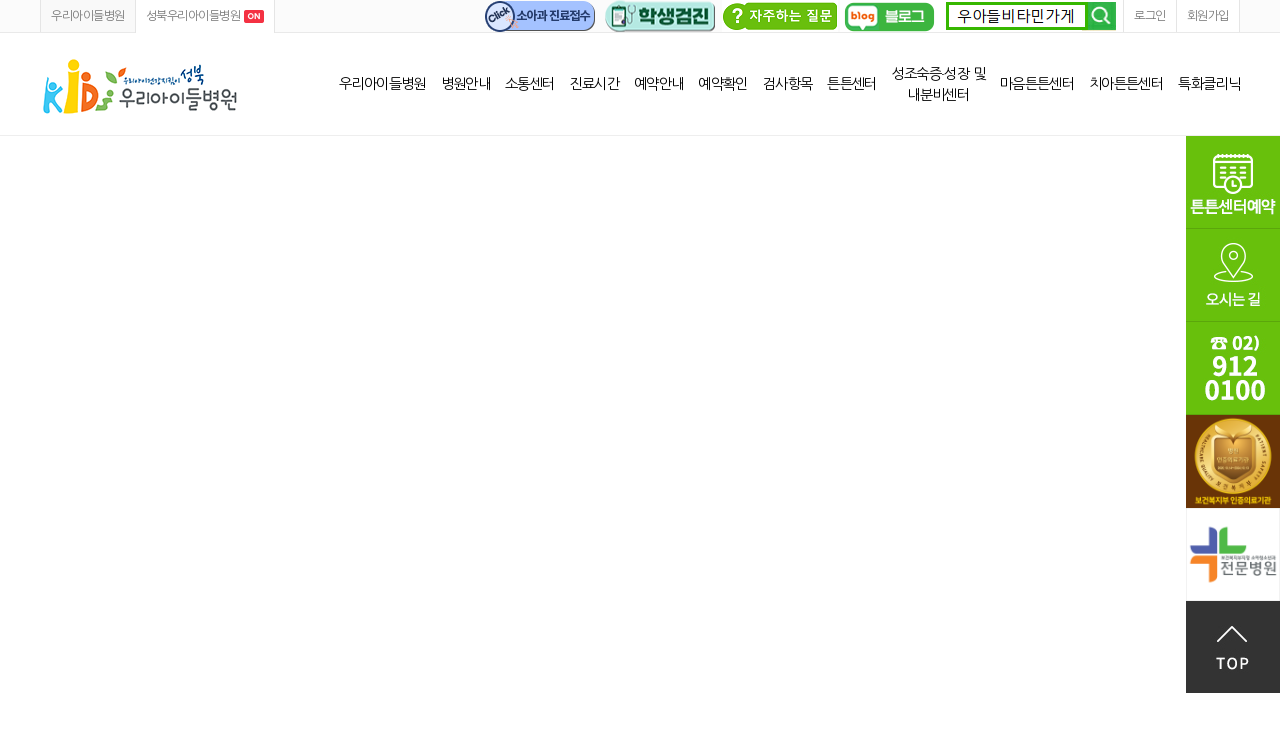

--- FILE ---
content_type: text/html; charset=utf-8
request_url: http://sb.woorisoa.co.kr/bbs/board.php?bo_table=praise&wr_id=69&sst=wr_datetime&sod=desc&sop=and&page=1
body_size: 9175
content:
<!doctype html>
<html lang="ko">
<head>
<meta charset="utf-8">
<meta http-equiv="imagetoolbar" content="no">
<meta http-equiv="X-UA-Compatible" content="IE=edge,chrome=1">
<meta name="viewport" content="width=device-width,initial-scale=1.0,minimum-scale=1.0,maximum-scale=3.0,user-scalable=yes">
<meta name="robots" content="index,follow" />
<meta name="description" content="365일24시간 진료, 검사와 입원, 소아 특성화 진료[검진, 접종, 성장내분비, 소아정신과, 치과, 심장, 신경발달, 알레르기, 신장(콩팥)]">
<link rel="canonical" href="http://sb.woorisoa.co.kr">
<meta name="naver-site-verification" content="ea119cab3d21d35945044360e46c2ed83320d5f6"/>
<meta property="og:image" content="http://sb.woorisoa.co.kr/images/common/og_image.jpg"/>
<meta property="og:url" content="http://sb.woorisoa.co.kr"/>
<meta property="og:description" content="365일24시간 진료, 검사와 입원, 소아 특성화 진료[검진, 접종, 성장내분비, 소아정신과, 치과, 심장, 신경발달, 알레르기, 신장(콩팥)]"/>
<meta property="og:title" content="성북 우리아이들병원"/>
<link href="http://woorisoa.co.kr/favicon.ico" rel="shortcut icon">
<title>두번째 입원중인데 간호사 선생님 넘 감사해요^^ > 칭찬합시다 | 성북 우리아이들병원</title>
<link rel="stylesheet" href="http://sb.woorisoa.co.kr/css/default.css">
<link rel="stylesheet" href="http://sb.woorisoa.co.kr/skin/board/praise/style.css">
<link href="http://sb.woorisoa.co.kr/css/common.css?ver=250513" rel="stylesheet">
<link href="http://sb.woorisoa.co.kr/css/main.css?ver=250513" rel="stylesheet">
<link href="http://sb.woorisoa.co.kr/css/sub.css?ver=250513" rel="stylesheet">
<link href="http://sb.woorisoa.co.kr/js/slick/slick.css" rel="stylesheet">
<link href="http://sb.woorisoa.co.kr/js/slick/slick-theme.css" rel="stylesheet">
<link href="http://sb.woorisoa.co.kr/js/jquery.bxslider/jquery.bxslider.css" rel="stylesheet">
<link href="http://sb.woorisoa.co.kr/js/fontawesome-free-5.0.6/css/fontawesome-all.css" rel="stylesheet">
<!--[if lte IE 8]>
<script src="http://sb.woorisoa.co.kr/js/html5.js"></script>
<![endif]-->
<script>
// 자바스크립트에서 사용하는 전역변수 선언
var g5_url       = "http://sb.woorisoa.co.kr";
var g5_bbs_url   = "http://sb.woorisoa.co.kr/bbs";
var g5_is_member = "";
var g5_is_admin  = "";
var g5_is_mobile = "";
var g5_bo_table  = "praise";
var g5_sca       = "";
var g5_editor    = "smarteditor2";
var g5_cookie_domain = "";
</script>
<script src="http://sb.woorisoa.co.kr/js/jquery-1.8.3.min.js"></script>
<script src="http://sb.woorisoa.co.kr/js/jquery.menu.js"></script>
<script src="http://sb.woorisoa.co.kr/js/common.js?ver=250513"></script>
<script src="http://sb.woorisoa.co.kr/js/wrest.js"></script>
<script src="http://sb.woorisoa.co.kr/js/ui.js?ver=250513"></script>
<script src="http://sb.woorisoa.co.kr/js/slick/slick.js"></script>
<script src="http://sb.woorisoa.co.kr/js/jquery.bxslider/jquery.bxslider.js"></script>
<!--<script src="http://sb.woorisoa.co.kr/js/fontawesome-free-5.0.6/js/fontawesome-all.js"></script>-->

</head>
<body>
<style>


.name_img  img {width:94px; height:93px;
    -webkit-transform:scale(1);
    -moz-transform:scale(1);
    -ms-transform:scale(1); 
    -o-transform:scale(1);  
    transform:scale(1);
    -webkit-transition:.3s;
    -moz-transition:.3s;
    -ms-transition:.3s;
    -o-transition:.3s;
    transition:.3s;
}
/* img 마우스 오버시*/
.name_img:hover img {
	object-fit:scale-down;
    cursor:pointer;
    transform:scale(7); /* 마우스 오버시 이미지 크기를 ?배만큼 확대 */
    -o-transform:scale(7); 
    -moz-transform:scale(7);
    -webkit-transform:scale(7);
    transition: transform .35s;  
    -o-transition: transform .35s;
    -moz-transition: transform .35s;
    -webkit-transition: transform .35s;
    /* 마우스 오버시 이미지가 즉시 커지지 않고 30.5 second 의 시간에 걸쳐 커지는 애니메이션 효과*/
}
.name_img img.goLeft{ 
    -moz-transform-origin: 100% 50%;
    -webkit-transform-origin: 100% 50%;
    -o-transform-origin: 100% 50%;
    transform-origin: 100% 50%;
	/* 오른쪽 네비 왼쪽으로 정렬하게 해줌, 100->0 : 오른쪽으로 정렬 */
}

.name_img2  img {width:94px; height:93px;
    -webkit-transform:scale(1);
    -moz-transform:scale(1);
    -ms-transform:scale(1); 
    -o-transform:scale(1);  
    transform:scale(1);
    -webkit-transition:.3s;
    -moz-transition:.3s;
    -ms-transition:.3s;
    -o-transition:.3s;
    transition:.3s;
}
/* img 마우스 오버시*/
.name_img2:hover img {
	object-fit:scale-down;
    cursor:pointer;
    transform:scale(7); /* 마우스 오버시 이미지 크기를 ?배만큼 확대 */
    -o-transform:scale(7); 
    -moz-transform:scale(7);
    -webkit-transform:scale(7);
    transition: transform .35s;  
    -o-transition: transform .35s;
    -moz-transition: transform .35s;
    -webkit-transition: transform .35s;
    /* 마우스 오버시 이미지가 즉시 커지지 않고 30.5 second 의 시간에 걸쳐 커지는 애니메이션 효과*/
}
.name_img2 img.goLeft{ 
    -moz-transform-origin: 100% 50%;
    -webkit-transform-origin: 100% 50%;
    -o-transform-origin: 100% 50%;
    transform-origin: 100% 50%;
	/* 오른쪽 네비 왼쪽으로 정렬하게 해줌, 100->0 : 오른쪽으로 정렬 */
}
</style>
    <div id="wrap">
        <!-- header -->
    <div id="header">
        <div class="header_inner">
            <h1 class="logo">
                <a class="t-blind" href="http://sb.woorisoa.co.kr">성북우리아이들병원</a>
            </h1>
            <div class="top_menu">
                <ul class="branch">
                    <li>
                        <a href="http://woorisoa.co.kr/main.php" class="guro">우리아이들병원 </a>
                    </li>
                    <li class="on">
                        <a href="http://sb.woorisoa.co.kr" class="sb"> 성북우리아이들병원<i class="active">on</i>
                        </a>
                    </li>
                </ul>
                <ul class="util">
				<li style=" border-left:0;"><a href="https://mobile.sb.woorisoa.co.kr/" class="pc_nsk"><img src="http://sb.woorisoa.co.kr/images/common/nsk_pc.png" alt="소아과 진료접수"/></a></li>
				<li style=" border-left:0;"><a href="/check/check_12.php" class="pc_checkup"><img src="http://sb.woorisoa.co.kr/images/common/pc_checkup.png" alt="학생검진"/></a></li>
				<li style=" border-left:0;"><a href="/bbs/board.php?bo_table=faq" class="pc_faq"><img src="http://sb.woorisoa.co.kr/images/common/faq_pc.png" alt="FAQ"/></a></li>
				<!--<li style=" border-left:0;"><a href="http://pf.kakao.com/_ExnxfGT" target="_blank" class="pc_kakaoplus" style="padding:0px;">1:1 채팅상담</a></li>-->
				<li style=" border-left:0;"><a href="https://blog.naver.com/woorisoah" target="_blank" class="nsk_blog" style="padding-right:5px;padding-left:3px;"><img src="http://sb.woorisoa.co.kr/images/common/nsk_blog.png" alt="비타민가게"/></a></li>
				<li style=" border-left:0;"><a href="https://woorisoavita.com" target="_blank" class="shop_faq" style="padding-right:5px;padding-left:3px;"><img src="http://sb.woorisoa.co.kr/images/common/shop_pc.png" alt="비타민가게"/></a></li>
				                                        <li>
                        <a href="http://sb.woorisoa.co.kr/bbs/login.php"> 로그인 </a>
                    </li>
                    <li>
                        <a href="http://sb.woorisoa.co.kr/bbs/register.php"> 회원가입 </a>
                    </li>
                                        <!--<li><a href="#">사이트맵</a></li>-->
                </ul>
            </div>
            <div class="main_menu">
                <ul class="depth1">
                    <li>
                        <a href="/intro/intro_01.php"> 우리아이들병원 </a>
                        <ul class="depth2">
                            <li>
                                <a href="/intro/intro_01.php"> 개요 </a>
                            </li>
                            <li>
                                <a href="/intro/intro_10.php"> CI 소개 </a>
                            </li>
                            <li>
                                <a href="/intro/intro_02.php"> 재단 연혁 </a>
                            </li>
                            <li>
                                <a href="/intro/intro_03.php"> 인사말 </a>
                            </li>
                            <li>
                                <a href="/intro/intro_04.php"> 비전 및 미션 </a>
                            </li>
                            <li>
                                <a href="/intro/intro_05.php"> 의료진 </a>
                            </li>
                            <li>
                                <a href="/intro/intro_06.php"> 우리아이들공간 </a>
                            </li>
                            <li>
                                <a href="/intro/intro_07.php"> 인증 및 수상 </a>
                            </li>
                            <li>
                                <a href="/intro/intro_08.php"> 오시는 길 </a>
                            </li>
                            <li>
                                <a href="/intro/intro_09.php"> 주차안내 </a>
                            </li>
                        </ul>
                    </li>
                    <li>
                        <a href="/info/info_01.php"> 병원안내 </a>
                        <ul class="depth2">
                            <li>
                                <a href="/info/info_01.php"> 진료 안내 </a>
                            </li>
                            <li>
                                <a href="/info/info_02.php"> 입/퇴원 안내 </a>
                            </li>
                            <li>
                                <a href="/info/info_03.php"> 입원생활 안내 </a>
                            </li>
                            <li>
                                <a href="/info/info_04.php"> 비급여진료 안내 </a>
                            </li>
                            <li>
                                <a href="/info/info_05.php"> 환자권리장전 </a>
                            </li>
                            <li>
                                <a href="/info/info_06.php"> 제증명 발급안내 </a>
                            </li>
							<li>
                                <a href="/info/info_08.php"> 진료협력센터 안내 </a>
                            </li>
							<li>
								<a href="/bbs/board.php?bo_table=faq">자주하는 질문</a>
							</li>
                        </ul>
                    </li>
                    <li>
                        <a href="/bbs/board.php?bo_table=notice"> 소통센터 </a>
                        <ul class="depth2">
                            <li>
                                <a href="/bbs/board.php?bo_table=notice"> 공지사항 </a>
                            </li>
							<li>
                                <a href="/social/soc_01.php"> 사회복지 상담 안내 </a>
                            </li>
                            <li>
                                <a href="/bbs/board.php?bo_table=media"> 주요뉴스 </a>
                            </li>
							<li><a href="/bbs/board.php?bo_table=clwebzine">전문의 칼럼</a></li>
                            <!--<li>
                                <a href="/bbs/board.php?bo_table=praise">
                                칭찬합시다
                                </a>
                            </li>-->
                            <li>
                                <a href="/bbs/board.php?bo_table=csr"> 사회공헌 </a>
                            </li>
                        </ul>
                    </li>
                    <li>
                        <a href="/bbs/board.php?bo_table=board2&wr_id=1"> 진료시간 </a>
                        <ul class="depth2">
                            <li>
                                <a href="/bbs/board.php?bo_table=board1&wr_id=1"> 이달의 진료시간표 </a>
                            </li>
                            <li>
                                <a href="/bbs/board.php?bo_table=board2&wr_id=1"> 주말 진료시간표 </a>
                            </li>
                        </ul>
                    </li>
                    <li>
                        <a href="/bbs/board.php?bo_table=booking"> 예약안내 </a>
                        <ul class="depth2">
                            <li>
                                <a href="/bbs/reserve.php"> 외래진료 접수안내 </a>
                            </li>
                            <li>
                                <a href="/bbs/board.php?bo_table=booking"> <p>튼튼센터 예약</p>
									<p style="font-size:13px; margin-top:5px;">ㆍ국가 영유아검진</p>
									<p style="font-size:13px;">ㆍ1차영유아검진/피내용BCG접종</p>
									<p style="font-size:13px;">ㆍ1세미만 설소대 단축증</p>
									<p style="font-size:13px;">ㆍ영양 및 이유식상담</p>
									<p style="font-size:13px;">ㆍ모유수유클리닉</p>
									<p style="font-size:13px;">ㆍ자주아픈아이클리닉</p>
							</a>
                            </li>
							
							<li>
                                <a href="/bbs/board.php?bo_table=vaccine"> 접종전용클리닉 예약 </a>
                            </li>
							<!--<li>
                               <a href="/bbs/board.php?bo_table=antigen"> 신속항원검사 예약 </a>
                            </li>-->
							<!--
							<li>
                                <a href="/bbs/board.php?bo_table=bkbcg"> BCG접종 예약</a>
                            </li>
							-->
                            <!--<li>
                                <a href="/bbs/board.php?bo_table=newborn"> 신생아클리닉(BCG접종) 예약</a>
                            </li>-->
                            <li>
                                <a href="/bbs/board.php?bo_table=bknephrology"> 성장내분비센터-김혜련 예약 </a>
                            </li>
							<li>
                                <a href="/bbs/board.php?bo_table=bknephrology2"> 성장내분비센터-이기형 예약 </a>
                            </li>
							
							<li>
                                <a href="/bbs/board.php?bo_table=nerve"> 소아신경발달클리닉 예약 </a>
                            </li>
							<li>
                                <a href="/bbs/board.php?bo_table=kidney"> 소아신장(콩팥질환)클리닉 예약 </a>
                            </li>
                            <li>
                                <a href="/bbs/board.php?bo_table=bkdental"> 치아튼튼센터 예약 </a>
                            </li>
							<li>
                                <a href="/bbs/board.php?bo_table=inf"> 바른다리클리닉 예약 </a>
                            </li>
							<li>
                                <a href="/bbs/board.php?bo_table=pulmonology"> 호흡기 알레르기클리닉 예약 </a>
                            </li>
							
							<!--<li>
                                <a href="/bbs/board.php?bo_table=depth"> 심층진료클리닉 예약 </a>
                            </li>-->
						</ul>
                    </li>
							
							
					<li>
                        <a href="/bbs/board.php?bo_table=booking"> 예약확인 </a>
                        <ul class="depth2">
							
                            <!--<li>
                                <a href="/bbs/board.php?bo_table=bkoutpatient&mode=orderlist"> 외래진료 예약확인 </a>
                            </li>-->
                            <li>
                                <a href="/bbs/board.php?bo_table=booking&mode=orderlist"> 튼튼센터 예약확인 </a>
                            </li>
							
							<li>
                                <a href="/bbs/board.php?bo_table=vaccine&mode=orderlist"> 접종전용클리닉 예약확인 </a>
                            </li>
							<!--<li>
                                <a href="/bbs/board.php?bo_table=antigen&mode=orderlist"> 신속항원검사 예약확인 </a>
                            </li>-->
							 <!--
							 <li>
                            <a href="/bbs/board.php?bo_table=bkbcg&mode=orderlist"> BCG접종 예약확인 </a>
							</li>
							-->
                             <!--<li><a href="/bbs/board.php?bo_table=newborn&mode=orderlist"> 신생아클리닉(BCG접종) 예약확인 </a></li>-->
                            <li>
                                <a href="/bbs/board.php?bo_table=bknephrology&mode=orderlist"> 성장내분비센터-김혜련 예약확인 </a>
                            </li>
							<li>
                                <a href="/bbs/board.php?bo_table=bknephrology2&mode=orderlist"> 성장내분비센터-이기형 예약확인 </a>
                            </li>
							
							<li>
                                <a href="/bbs/board.php?bo_table=nerve&mode=orderlist"> 소아신경발달클리닉 예약확인 </a>
                            </li>
							<li>
                                <a href="/bbs/board.php?bo_table=kidney&mode=orderlist"> 소아신장(콩팥질환)클리닉 예약확인 </a>
                            </li>
                            <li>
                                <a href="/bbs/board.php?bo_table=bkdental&mode=orderlist"> 치아튼튼센터 예약확인 </a>
                            </li>
							<li>
                                <a href="/bbs/board.php?bo_table=inf&mode=orderlist"> 바른다리클리닉 예약확인 </a>
                            </li>
							<li>
                                <a href="/bbs/board.php?bo_table=pulmonology&mode=orderlist"> 호흡기 알레르기클리닉 예약확인 </a>
                            </li>
							
							<!--<li>
                                <a href="/bbs/board.php?bo_table=depth&mode=orderlist"> 심층진료클리닉 예약확인 </a>
                            </li>-->
                        </ul>
                    </li>
                    <li>
                        <a href="/check/check_01.php"> 검사항목 </a>
                        <ul class="depth2">
                            <li>
                                <a href="/check/check_01.php"> 혈액 검사 </a>
                            </li>
                            <li>
                                <a href="/check/check_09.php"> 경피적 황달검사 </a>
                            </li>
                            <li>
                                <a href="/check/check_02.php"> 알레르기 검사 </a>
                            </li>
                            <li>
                                <a href="/check/check_03.php"> 초음파 검사 </a>
                            </li>
                            <li>
                                <a href="/check/check_08.php"> 소아심장초음파 검사 </a>
                            </li>
                            <li>
                                <a href="/check/check_11.php"> 심전도 검사 </a>
                            </li>
                            <li>
                                <a href="/check/check_04.php"> 비만도 검사 </a>
                            </li>
                            <li>
                                <a href="/check/check_05.php"> 성장판 검사 </a>
                            </li>
                            <li>
                                <a href="/check/check_06.php"> 폐기능 검사 </a>
                            </li>
                            <li>
                                <a href="/check/check_10.php"> 디지털 시력 검사 </a>
                            </li>
                        </ul>
                    </li>
                    <li>
                        <a href="/clinic/clinic_05.php"> 튼튼센터 </a>
                        <ul class="depth2">
							<li>
                                <a href="/clinic/clinic_11.php"> 1차영유아검진/피내용BCG접종 </a>
                            </li>
                            <li>
                                <a href="/clinic/clinic_01.php"> 자주아픈아이클리닉 </a>
                            </li>
                            <li>
                                <a href="/clinic/clinic_03.php"> 모유수유클리닉 </a>
                            </li>
							<!--<li>
                                <a href="/clinic/clinic_09.php"> 신생아클리닉(BCG접종) </a>
                            </li>-->
                            <li>
                                <a href="/clinic/clinic_04.php"> 영양 및 이유식 상담 </a>
                            </li>
                            <li>
                                <a href="/clinic/clinic_05.php"> 국가시행 영유아건강검진 </a>
                            </li>
                            <li>
                                <a href="/clinic/clinic_06.php"> 예방접종 </a>
                            </li>
                            <li>
                                <a href="/clinic/clinic_08.php"> 설소대 단축증 </a>
                            </li>
                        </ul>
                    </li>
                    <li class="odd">
                        <a href="/nephrology/nephrology_01.php"> 성조숙증∙성장 및<br />
                        내분비센터 </a>
                        <ul class="depth2">
                            <li>
                                <a href="/nephrology/nephrology_01.php"> 성장클리닉 </a>
                            </li>
                            <li>
                                <a href="/nephrology/nephrology_02.php"> 성조숙증클리닉 </a>
                            </li>
                            <li>
                                <a href="/nephrology/nephrology_03.php"> 소아비만클리닉 </a>
                            </li>
                            <li>
                                <a href="/nephrology/nephrology_04.php"> 갑상선질환클리닉 </a>
                            </li>
							<li>
                                <a href="/nephrology/nephrology_05.php"> 운동체형교정클리닉 </a>
                            </li>
                        </ul>
                    </li>
					<!--<li>
                        <a href="/clinic/clinic_10.php"> 심층진료클리닉 </a>
                        <ul class="depth2">
                            <li>
                                <a href="/clinic/clinic_10.php"> 소개 </a>
                            </li>
							</ul>
					</li>-->
                    <li>
                        <a href="/mind/mind_01.php"> 마음튼튼센터 </a>
                        <ul class="depth2">
                            <li>
                                <a href="/mind/mind_01.php"> 소개 </a>
                            </li>
							
                            <li>
                                <a href="/mind/mind_02.php"> 양육 상담 </a>
                            </li>
                            <li>
                                <a href="/mind/mind_03.php"> 발달장애 </a>
                            </li>
                            <li>
                                <a href="/mind/mind_04.php"> 언어발달 </a>
                            </li>
                            <li>
                                <a href="/mind/mind_05.php"> ADHD </a>
                            </li>
                            <li>
                                <a href="/mind/mind_07.php"> 우울/불안 </a>
                            </li>
                            <li>
                                <a href="/mind/mind_08.php"> 틱 장애 </a>
                            </li>
							<!--<li>
                                <a href="/mind/mind_11.php"> 마음튼튼학교 </a>
                            </li>-->
                            <li>
                                <a href="/mind/mind_06.php"> 청소년의 정신건강 </a>
                            </li>
                            <li>
                                <a href="/mind/mind_09.php"> 성인 정신건강 클리닉 </a>
                            </li>
                        </ul>
                    </li>
                    <li>
                        <a href="/dental/dental_01.php"> 치아튼튼센터 </a>
                        <ul class="depth2">
                            <li>
                                <a href="/dental/dental_01.php"> 소개 </a>
                            </li>
                            <li>
                                <a href="/dental/dental_02.php"> 우리 아이들의 치아 </a>
                            </li>
                            <li>
                                <a href="/dental/dental_03.php"> 국가시행 영유아 구강검진 </a>
                            </li>
							<li>
                                <a href="/dental/dental_04.php"> 장애인 치과주치의 </a>
                            </li>
                        </ul>
                    </li>
					
					<li>
						<a href="/pulmonology/pulmonology_01.php"> 특화클리닉 </a>
						<ul class="depth2">
							<li>
								<a href="/pulmonology/pulmonology_01.php"> 알레르기클리닉 </a>
							</li>
							
							<li>
								<a href="/inf/inf_01.php"> 바른다리클리닉 </a>
							</li>
						</ul>
					</li>
					
                </li>
					<!--
					<li><a href="/treatment/treatment_01.php">질환 및 치료</a>
						<ul class="depth2">
							<li>
								<a href="/treatment/treatment_01.php">요로감염</a>
							</li>
							<li>
								<a href="/treatment/treatment_02.php">가와사키병</a>
							</li>
						</ul>
					</li>
					-->
                </ul>
            </div>
        </div>
        <div class="aside">
            <a class="lnk01" href="/bbs/board.php?bo_table=booking">
            <img src="/images/common/quick_img01.jpg" alt="온라인예약" />
            </a>
            <a class="lnk02" href="/intro/intro_08.php">
            <img src="/images/common/quick_img02.jpg" alt="오시는 길" />
            </a>
            <a class="lnk03" href="#">
            <img src="/images/common/quick_img03.jpg" alt="고객센터 : 02)912-0100" />
            </a>
			<div class="name_img">
				<img class="goLeft" src="http://sb.woorisoa.co.kr/images/common/cer.png" 
				onmouseover="this.src='http://sb.woorisoa.co.kr/images/common/mb_08.jpg'" 
				onmouseout="this.src='http://sb.woorisoa.co.kr/images/common/cer.png'" alt="인증의료기관" />
				</div>
				<div class="name_img2">
				<img class="goLeft" src="http://sb.woorisoa.co.kr/images/common/spe.png" 
				onmouseover="this.src='http://sb.woorisoa.co.kr/images/common/mb_07.jpg'" 
				onmouseout="this.src='http://sb.woorisoa.co.kr/images/common/spe.png'"
				alt="소아청소년과 전문병원" />
				</div>
            <a class="lnktop" href="#">
            <img src="/images/common/quick_img04.jpg" alt="Top으로 이동" />
            </a>

        </div>
    </div>
    <!-- //header -->
    <!-- m_header -->
    
    <div id="m_header">
        <span class="mask"></span>
        <div class="m_header_inner">
            <!--<a class="m_btn_menu"> 메뉴 </a>-->
            <h1 class="m_logo">
                <a class="t-blind" href="http://sb.woorisoa.co.kr"> 우리아이들병원 </a>
            </h1>
			
			<!--<a href="https://pf.kakao.com/_ExnxfGT/chat" target="_blank" class="m_kakaoplus">1:1 채팅상담</a>-->
			<!--<a href="https://pf.kakao.com/_JAjBb/chat" target="_blank" class="m_wooa">코로나상담</a>-->
			<a href="https://mobile.sb.woorisoa.co.kr/" class="m_nsk">FAQ</a>
			<a href="/bbs/board.php?bo_table=faq" class="m_faq">FAQ</a>
			<a href="https://www.instagram.com/woorisoa/?hl=ko" target="_blank" class="m_insta">왑스타</a>
			<a href="https://blog.naver.com/woorisoah" target="_blank" class="m_blogsoah">우리아이주치의</a>
			<!--<a href="https://www.facebook.com/%EC%9A%B0%EB%A6%AC%EC%95%84%EC%9D%B4%EB%93%A4%EB%B3%91%EC%9B%90-WAB-107192924498964/?modal=admin_todo_tour" target="_blank" class="m_facebook">왑스타페이스북</a>-->
        </div>
        
		<div class="m_top">
			<ul class="branch">
						<li>
							<a href="http://woorisoa.co.kr/main.php" class="guro">우아들</a>
						</li>
						<li class="on">
							<a href="http://sb.woorisoa.co.kr/index.php" class="seongbuk">성북우아들<i class="active">on</i></a>
						</li>
			</ul>
			<ul class="util">
								<li>
					<a class="top_login_button" href="http://sb.woorisoa.co.kr/bbs/login.php">로그인</a>
				</li>
				<li>
					<a href="http://sb.woorisoa.co.kr/bbs/register.php">회원가입</a>
				</li>
							</ul>
        </div>
        <div class="m_main_menu">
            <span class="btn_close">닫기</span>
            <h3 class="top_login">성북우리아이들병원</h3>
            <div class="quick_menu">
                <ul>
                    <li class="m2">
                        <a href="/bbs/board.php?bo_table=board1&wr_id=1"> 이달의진료 </a>
                    </li>
                    <li class="m1">
                        <a href="/bbs/board.php?bo_table=board2&wr_id=1"> 주말진료안내 </a>
                    </li>
                    <li class="m3">
                        <a href="/bbs/board.php?bo_table=booking"> 튼튼센터 예약 </a>
                    </li>
                </ul>
            </div>
            <ul class="depth1">
                <li>
                    <a href="/intro/intro_01.php"> 우리아이들병원 </a>
                    <ul class="depth2">
                        <li>
                            <a href="/intro/intro_01.php"> 개요 </a>
                        </li>
                        <li>
                            <a href="/intro/intro_10.php"> CI 소개 </a>
                        </li>
                        <li>
                            <a href="/intro/intro_02.php"> 재단 연혁 </a>
                        </li>
                        <li>
                            <a href="/intro/intro_03.php"> 인사말 </a>
                        </li>
                        <li>
                            <a href="/intro/intro_04.php"> 비전 및 미션 </a>
                        </li>
                        <li>
                            <a href="/intro/intro_05.php"> 의료진 </a>
                        </li>
                        <li>
                            <a href="/intro/intro_06.php"> 우리아이들공간 </a>
                        </li>
                        <li>
                            <a href="/intro/intro_07.php"> 인증 및 수상 </a>
                        </li>
                        <li>
                            <a href="/intro/intro_08.php"> 오시는 길 </a>
                        </li>
                        <li>
                            <a href="/intro/intro_09.php"> 주차안내 </a>
                        </li>
                    </ul>
                </li>
                <li>
                    <a href="/info/info_01.php"> 병원안내 </a>
                    <ul class="depth2">
                        <li>
                            <a href="/info/info_01.php"> 진료 안내 </a>
                        </li>
                        <li>
                            <a href="/info/info_02.php"> 입/퇴원 안내 </a>
                        </li>
                        <li>
                            <a href="/info/info_03.php"> 입원생활 안내 </a>
                        </li>
                        <li>
                            <a href="/info/info_04.php"> 비급여진료 안내 </a>
                        </li>
                        <li>
                            <a href="/info/info_05.php"> 환자권리장전 </a>
                        </li>
                        <li>
                            <a href="/info/info_06.php"> 제증명 발급안내 </a>
                        </li>
						<li>
                            <a href="/info/info_08.php"> 진료협력센터 안내 </a>
                        </li>
						<li>
							<a href="/bbs/board.php?bo_table=faq">자주하는 질문</a>
						</li>
                    </ul>
                </li>
                <li>
                    <a href="/bbs/board.php?bo_table=notice"> 소통센터 </a>
                    <ul class="depth2">
                        <li>
                            <a href="/bbs/board.php?bo_table=notice"> 공지사항 </a>
                        </li>
						<li>
                                <a href="/social/soc_01.php"> 사회복지 상담 안내 </a>
                            </li>
                        <li>
                            <a href="/bbs/board.php?bo_table=media"> 주요뉴스 </a>
                        </li>
						<li><a href="/bbs/board.php?bo_table=clwebzine">전문의 칼럼</a></li>
                        <!--<li>
                            <a href="/bbs/board.php?bo_table=praise">
                            칭찬합시다
                            </a>
                        </li>-->
                        <li>
                            <a href="/bbs/board.php?bo_table=csr"> 사회공헌 </a>
                        </li>
                    </ul>
                </li>
                <li>
                    <a href="/bbs/board.php?bo_table=board2&wr_id=1"> 진료시간 </a>
                    <ul class="depth2">
                        <li>
                            <a href="/bbs/board.php?bo_table=board1&wr_id=1"> 이달의 진료시간표 </a>
                        </li>
                        <li>
                            <a href="/bbs/board.php?bo_table=board2&wr_id=1"> 주말 진료시간표 </a>
                        </li>
                    </ul>
                </li>
                <li>
                    <a href="/bbs/board.php?bo_table=booking"> 예약안내 </a>
                    <ul class="depth2">
                        <li>
                            <a href="/bbs/reserve.php"> 외래진료 접수안내 </a>
                        </li>
                        <li>
                            <a href="/bbs/board.php?bo_table=booking"> 튼튼센터 예약 </a>
                        </li>
						
						<li>
                            <a href="/bbs/board.php?bo_table=vaccine"> 접종전용클리닉 예약 </a>
                        </li>
						<!--<li>
                            <a href="/bbs/board.php?bo_table=antigen"> 신속항원검사 예약 </a>
                        </li>-->
						<!--
						<li>
                                <a href="/bbs/board.php?bo_table=bkbcg"> BCG접종 예약</a>
						</li>
						-->
                       <!-- <li><a href="/bbs/board.php?bo_table=newborn"> 신생아클리닉(BCG접종) 예약 </a></li>-->
                        <li>
                            <a href="/bbs/board.php?bo_table=bknephrology"> 성장내분비센터 예약 </a>
                        </li>
						
						<li>
                            <a href="/bbs/board.php?bo_table=nerve"> 소아신경발달클리닉 예약 </a>
                        </li>
						<li>
                            <a href="/bbs/board.php?bo_table=kidney"> 소아신장(콩팥질환)클리닉 예약 </a>
                        </li>
                        <li>
                            <a href="/bbs/board.php?bo_table=bkdental"> 치아튼튼센터 예약 </a>
                        </li>
						<li>
                            <a href="/bbs/board.php?bo_table=inf"> 바른다리클리닉 예약 </a>
                        </li>
						<li>
                            <a href="/bbs/board.php?bo_table=pulmonology"> 호흡기 알레르기클리닉 예약 </a>
                        </li>
						
                        <!--<li>
                            <a href="/bbs/board.php?bo_table=bkoutpatient&mode=orderlist"> 외래진료 예약확인 </a>
                        </li>-->
                        <li>
                            <a href="/bbs/board.php?bo_table=booking&mode=orderlist"> 튼튼센터 예약확인 </a>
                        </li>
						
						<li>
                            <a href="/bbs/board.php?bo_table=vaccine&mode=orderlist"> 접종전용클리닉 예약확인 </a>
                        </li>
						<!--<li>
                            <a href="/bbs/board.php?bo_table=antigen&mode=orderlist"> 신속항원검사 예약확인 </a>
                        </li>-->
                        <!--
						<li>
                            <a href="/bbs/board.php?bo_table=bkbcg&mode=orderlist"> BCG접종 예약확인 </a>
                        </li>
						-->
						<!--<li>
							<a href="/bbs/board.php?bo_table=newborn&mode=orderlist"> 신생아클리닉(BCG접종) 예약확인 </a></li>-->
                        <li>
                            <a href="/bbs/board.php?bo_table=bknephrology&mode=orderlist"> 성장내분비센터 예약확인 </a>
                        </li>
						
						<li>
                            <a href="/bbs/board.php?bo_table=nerve&mode=orderlist"> 소아신경발달클리닉 예약확인 </a>
                        </li>
						<li>
                            <a href="/bbs/board.php?bo_table=kidney&mode=orderlist"> 소아신장(콩팥질환)클리닉 예약확인 </a>
                        </li>
                        <li>
                            <a href="/bbs/board.php?bo_table=bkdental&mode=orderlist"> 치아튼튼센터 예약확인 </a>
                        </li>
						<li>
                            <a href="/bbs/board.php?bo_table=inf&mode=orderlist"> 바른다리클리닉 예약확인 </a>
                        </li>
						<li>
                            <a href="/bbs/board.php?bo_table=pulmonology&mode=orderlist"> 호흡기 알레르기클리닉 예약확인 </a>
                        </li>
                    </ul>
                </li>
                <li>
                    <a href="/check/check_01.php"> 검사항목 </a>
                    <ul class="depth2">
                        <li>
                            <a href="/check/check_01.php"> 혈액 검사 </a>
                        </li>
                        <li>
                            <a href="/check/check_09.php"> 경피적 황달검사 </a>
                        </li>
                        <li>
                            <a href="/check/check_02.php"> 알레르기 검사 </a>
                        </li>
                        <li>
                            <a href="/check/check_03.php"> 초음파 검사 </a>
                        </li>
                        <li>
                            <a href="/check/check_08.php"> 소아심장초음파 검사 </a>
                        </li>
                        <li>
                            <a href="/check/check_11.php"> 심전도 검사 </a>
                        </li>
                        <li>
                            <a href="/check/check_04.php"> 비만도 검사 </a>
                        </li>
                        <li>
                            <a href="/check/check_05.php"> 성장판 검사 </a>
                        </li>
                        <li>
                            <a href="/check/check_06.php"> 폐기능 검사 </a>
                        </li>
                        <li>
                            <a href="/check/check_10.php"> 디지털 시력 검사 </a>
                        </li>
                    </ul>
                </li>
                <li>
                    <a href="/clinic/clinic_01.php"> 튼튼센터 </a>
                    <ul class="depth2">
						<li>
                            <a href="/clinic/clinic_11.php"> 신생아접종/검진 </a>
                        </li>
                        <li>
                            <a href="/clinic/clinic_01.php"> 자주아픈아이클리닉 </a>
                        </li>
                        <li>
                            <a href="/clinic/clinic_02.php"> 성장발달클리닉 </a>
                        </li>
                        <li>
                            <a href="/clinic/clinic_03.php"> 모유수유클리닉 </a>
                        </li>
						<!--<li>
                            <a href="/clinic/clinic_09.php"> 신생아클리닉(BCG접종) </a>
                        </li>-->
                        <li>
                            <a href="/clinic/clinic_04.php"> 영양 및 이유식 상담 </a>
                        </li>
                        <li>
                            <a href="/clinic/clinic_05.php"> 국가시행 영유아건강검진 </a>
                        </li>
                        <li>
                            <a href="/clinic/clinic_06.php"> 예방접종 </a>
                        </li>
                        <li>
                            <a href="/clinic/clinic_08.php"> 설소대 단축증 </a>
                        </li>
                    </ul>
                </li>
                <li class="odd">
                    <a href="/nephrology/nephrology_01.php"> 성조숙증∙성장 및<br />
                    내분비센터 </a>
                    <ul class="depth2">
                        <li>
                            <a href="/nephrology/nephrology_01.php"> 성장클리닉 </a>
                        </li>
                        <li>
                            <a href="/nephrology/nephrology_02.php"> 성조숙증클리닉 </a>
                        </li>
                        <li>
                            <a href="/nephrology/nephrology_03.php"> 소아비만클리닉 </a>
                        </li>
                        <li>
                            <a href="/nephrology/nephrology_04.php"> 갑상선질환클리닉 </a>
                        </li>
						<li>
                            <a href="/nephrology/nephrology_05.php"> 운동체형교정클리닉 </a>
                        </li>
                    </ul>
                </li>
                <li>
                    <a href="/mind/mind_01.php"> 마음튼튼센터 </a>
                    <ul class="depth2">
                        <li>
                            <a href="/mind/mind_01.php"> 소개 </a>
                        </li>
                        <li>
                            <a href="/mind/mind_02.php"> 양육 상담 </a>
                        </li>
                        <li>
                            <a href="/mind/mind_03.php"> 발달장애 </a>
                        </li>
                        <li>
                            <a href="/mind/mind_04.php"> 언어발달 </a>
                        </li>
                        <li>
                            <a href="/mind/mind_05.php"> ADHD </a>
                        </li>
                        <li>
                            <a href="/mind/mind_07.php"> 우울/불안 </a>
                        </li>
                        <li>
                            <a href="/mind/mind_08.php"> 틱 장애 </a>
                        </li>
						<!--<li>
                            <a href="/mind/mind_11.php"> 마음튼튼학교 </a>
                        </li>-->
                        <li>
                            <a href="/mind/mind_06.php"> 청소년의 정신건강 </a>
                        </li>
                        <li>
                            <a href="/mind/mind_09.php"> 성인 정신건강 클리닉 </a>
                        </li>
                    </ul>
                </li>
                <li>
                    <a href="/dental/dental_01.php"> 치아튼튼센터 </a>
                    <ul class="depth2">
                        <li>
                            <a href="/dental/dental_01.php"> 소개 </a>
                        </li>
                        <li>
                            <a href="/dental/dental_02.php"> 우리 아이들의 치아 </a>
                        </li>
                        <li>
                            <a href="/dental/dental_03.php"> 국가시행 영유아 구강검진 </a>
                        </li>
						<li>
                            <a href="/dental/dental_04.php"> 장애인 치과주치의 </a>
                        </li>
                    </ul>
                </li>
				<li>
                    <a href="/inf/inf_01.php"> 바른다리클리닉 </a>
                    <ul class="depth2">
                            <li>
                                <a href="/inf/inf_01.php"> 소개 </a>
                            </li>
                            
                        </ul>
                </li>
				<li>
                    <a href="/pulmonology/pulmonology_01.php"> 알레르기클리닉 </a>
                    <ul class="depth2">
                            <li>
                                <a href="/pulmonology/pulmonology_01.php"> 소개 </a>
                            </li>
                            
                        </ul>
                </li>
				<!--
				<li><a href="/treament/treatment_01.php">질환 및 치료</a>
					<ul class="depth2">
						<li>
							<a href="/treatment/treatment_01.php">요로감염</a>
						</li>
						<li>
							<a href="/treatment/treatment_02.php">가와사키병</a>
						</li>
					</ul>
				</li>
				-->
            </ul>
            <div class="mymenu">
                <h3 class="snb_title">바로가기</h3>
                <ul>
                                        <li>
                        <a href="http://sb.woorisoa.co.kr/bbs/login.php"> 로그인 </a>
                    </li>
                    <li>
                        <a href="http://sb.woorisoa.co.kr/bbs/register.php"> 회원가입 </a>
                    </li>
                                        <li>
                        <a href="/bbs/board.php?bo_table=notice"> 공지사항 </a>
                    </li>
                </ul>
            </div>
        </div>
    </div>
    
    <!-- //m_header -->
    
    <hr>
    
    <!-- container -->
    
    <div id="container">

<div class="location">
    <span class="fst"><a href="#">홈으로</a></span><span class="depth1"><a href="#">소통센터</a></span><span class="depth2"><a href="#">칭찬합시다</a></span>
</div>
<div class="notice info01">
    <div class="top_visual">
        <div class="inner">
            <h2 class="tit_sub"><span class="icon"></span><span class="tit">칭찬합시다</span></h2>
            <p class="desc_sub">언제나 함께하는 우리아이들병원</p>
            <!--<p class="desc">혈액은 몸 안의 모든 장기의 세포에 산소, 영양분, 호르몬 그리고 영양물질을 공급하는 <br>
                중요한 역할을 할 뿐만 아니라  감염에 대한 방어 기관이자 독소와 노폐물을 운반해내는 기능도 하고 있기 때문에, <br>
                체내에서 일어나는 변화는 혈액성분에 변화를 주게 됩니다. 따라서 질병의 진단, 치료 및 예후를 판정하기 위해 <br>
                혈액의 각종 성분을 검사하는 일이 혈액 검사의 목적이 됩니다.</p>-->
        </div>
    </div>
    <div class="board_inner">


<script src="http://sb.woorisoa.co.kr/js/viewimageresize.js"></script>

<!-- 게시물 읽기 시작 { -->
<div id="bo_v_table">칭찬합시다</div>

<article id="bo_v" style="width:100%">
    <header>
        <h1 id="bo_v_title">
            두번째 입원중인데 간호사 선생님 넘 감사해요^^        </h1>
    </header>

    <section id="bo_v_info">
        <h2>페이지 정보</h2>
        작성자 <strong><span class="sv_member">관리자</span></strong>
        <span class="sound_only">작성일</span><strong>18-07-05 17:04</strong>
        조회<strong>1,629회</strong>
        <!--댓글<strong>0건</strong>-->
    </section>

    
    
         <!-- 관련링크 시작 { -->
    <section id="bo_v_link">
        <h2>관련링크</h2>
        <ul>
                </ul>
    </section>
    <!-- } 관련링크 끝 -->
    
    <!-- 게시물 상단 버튼 시작 { -->
    <div id="bo_v_top">
                        <ul class="bo_v_nb">
            <li><a href="./board.php?bo_table=praise&amp;wr_id=71&amp;sst=wr_datetime&amp;sod=desc&amp;sop=and&amp;page=1" class="btn_b01">이전글</a></li>            <li><a href="./board.php?bo_table=praise&amp;wr_id=68&amp;sst=wr_datetime&amp;sod=desc&amp;sop=and&amp;page=1" class="btn_b01">다음글</a></li>        </ul>
        
        <ul class="bo_v_com">
                                                                        <li><a href="./board.php?bo_table=praise&amp;page=1" class="btn_b01">목록</a></li>
                                </ul>
            </div>
    <!-- } 게시물 상단 버튼 끝 -->

    <section id="bo_v_atc">
        <h2 id="bo_v_atc_title">본문</h2>

        <div id="bo_v_img">
</div>

        <!-- 본문 내용 시작 { -->
        <div id="bo_v_con"><p>2번째 입원중인데 ㅠ ㅠ  첫입원때도 느꼈지만 간호사 선생님들  넘넘 친절하시고,</p><p>저희 아기에게 잘 해주셔서 감사해요~</p><p>밤 늦게..또는  낮에도 아이가 잘때 조용히 들어와서 배려해주시고</p><p>아이가 안무섭게 잘 달래주며 간호해주는 모습에 감동받았어요...</p><p>환자들 돌보느라 힘드실텐데 항상 힘내시고, 감사해요~</p><p> </p></div>
                <!-- } 본문 내용 끝 -->

        
        <!-- 스크랩 추천 비추천 시작 { -->
                <!-- } 스크랩 추천 비추천 끝 -->
    </section>

    
    
<script>
// 글자수 제한
var char_min = parseInt(0); // 최소
var char_max = parseInt(0); // 최대
</script>

<!-- 댓글 시작 { -->
<section id="bo_vc">
    <h2>댓글목록</h2>
        <p id="bo_vc_empty">등록된 댓글이 없습니다.</p>
</section>
<!-- } 댓글 끝 -->

<!-- } 댓글 쓰기 끝 -->

</div>
</div>
<script src="http://sb.woorisoa.co.kr/js/md5.js"></script>

    <!-- 링크 버튼 시작 { -->
    <div id="bo_v_bot">
                        <ul class="bo_v_nb">
            <li><a href="./board.php?bo_table=praise&amp;wr_id=71&amp;sst=wr_datetime&amp;sod=desc&amp;sop=and&amp;page=1" class="btn_b01">이전글</a></li>            <li><a href="./board.php?bo_table=praise&amp;wr_id=68&amp;sst=wr_datetime&amp;sod=desc&amp;sop=and&amp;page=1" class="btn_b01">다음글</a></li>        </ul>
        
        <ul class="bo_v_com">
                                                                        <li><a href="./board.php?bo_table=praise&amp;page=1" class="btn_b01">목록</a></li>
                                </ul>
            </div>
    <!-- } 링크 버튼 끝 -->

</article>
<!-- } 게시판 읽기 끝 -->

<script>

function board_move(href)
{
    window.open(href, "boardmove", "left=50, top=50, width=500, height=550, scrollbars=1");
}
</script>

<script>
$(function() {
    $("a.view_image").click(function() {
        window.open(this.href, "large_image", "location=yes,links=no,toolbar=no,top=10,left=10,width=10,height=10,resizable=yes,scrollbars=no,status=no");
        return false;
    });

    // 추천, 비추천
    $("#good_button, #nogood_button").click(function() {
        var $tx;
        if(this.id == "good_button")
            $tx = $("#bo_v_act_good");
        else
            $tx = $("#bo_v_act_nogood");

        excute_good(this.href, $(this), $tx);
        return false;
    });

    // 이미지 리사이즈
    $("#bo_v_atc").viewimageresize();
});

function excute_good(href, $el, $tx)
{
    $.post(
        href,
        { js: "on" },
        function(data) {
            if(data.error) {
                alert(data.error);
                return false;
            }

            if(data.count) {
                $el.find("strong").text(number_format(String(data.count)));
                if($tx.attr("id").search("nogood") > -1) {
                    $tx.text("이 글을 비추천하셨습니다.");
                    $tx.fadeIn(200).delay(2500).fadeOut(200);
                } else {
                    $tx.text("이 글을 추천하셨습니다.");
                    $tx.fadeIn(200).delay(2500).fadeOut(200);
                }
            }
        }, "json"
    );
}
</script>
<!-- } 게시글 읽기 끝 -->

</div>
<!-- //container --> 


<hr>

<!-- footer -->
  <div id="footer">
    <div class="footer_inner wrap">
      <div class="footer_menu"> <a href="http://woorisoah.cafe24.com/bbs/content.php?co_id=provision">이용약관</a> 
	
	  <a href="/bbs/content.php?co_id=privacy" style="font-weight:bold; color:#ff3b30;">개인정보취급방침</a>
	  <a href="/intro/intro_08.php">오시는 길</a> </div>
      <div class="footer_content">
        <p>우리아이들의료재단 성북 우리아이들병원</p>
		<p>사업자등록번호 : 247-82-00153</p>
        <p>서울특별시 성북구 동소문로46길 10</p>
        <p>TEL : 02-912-0100 / FAX : 02-917-0100</p>
        <p class="footer_copy">ⓒ 2018 WOORISOA. All Rights Reserved.</p>
      </div>
    </div>
  </div>
  <!-- //footer --> 
  
<!-- m_footer -->
  <div id="m_footer">
    <div class="m_footer_inner wrap">
      <div class="m_footer_menu"> <a href="http://woorisoah.cafe24.com/bbs/content.php?co_id=provision">이용약관</a> 
	  <a href="/bbs/content.php?co_id=privacy" style="font-weight:bold; color:#ff3b30;">개인정보취급방침</a>
  	  <a class="total_show">전체메뉴 보기</a></div>
      <div class="m_footer_content">
		<ul>
			<li>우리아이들의료재단 성북우리아이들병원</li>
			<li class="footer_copy">ⓒ 2016 Woorisoa. All Rights Reserved.</li>
		</ul>
      </div>
    </div>
  </div>
<!-- //m_footer --> 

</div>

<script>
$(function() {
    // 폰트 리사이즈 쿠키있으면 실행
    font_resize("container", get_cookie("ck_font_resize_rmv_class"), get_cookie("ck_font_resize_add_class"));
});
</script>




<!-- Global site tag (gtag.js) - Google Analytics -->
<script async src="https://www.googletagmanager.com/gtag/js?id=UA-85162867-3"></script>
<script>
  window.dataLayer = window.dataLayer || [];
  function gtag(){dataLayer.push(arguments);}
  gtag('js', new Date());

  gtag('config', 'UA-85162867-3');
</script>


<!-- ie6,7에서 사이드뷰가 게시판 목록에서 아래 사이드뷰에 가려지는 현상 수정 -->
<!--[if lte IE 7]>
<script>
$(function() {
    var $sv_use = $(".sv_use");
    var count = $sv_use.length;

    $sv_use.each(function() {
        $(this).css("z-index", count);
        $(this).css("position", "relative");
        count = count - 1;
    });
});
</script>
<![endif]-->

</body>
</html>

<!-- 사용스킨 : praise -->


--- FILE ---
content_type: text/css
request_url: http://sb.woorisoa.co.kr/css/common.css?ver=250513
body_size: 4902
content:
@charset "utf-8";
@import url(http://fonts.googleapis.com/earlyaccess/nanumgothic.css);
@import url(http://fonts.googleapis.com/earlyaccess/nanummyeongjo.css);
/* reset */
body, div, dl, dt, dd, ul, ol, li, h1, h2, h3, h4, h5, h6, pre, code, form, fieldset, legend, textarea, p, blockquote, th, td, input, select, textarea, button { margin: 0; padding: 0 }
fieldset, img { border: 0 none }
dl, ul, ol, menu, li { list-style: none }
blockquote, q { quotes: none }
blockquote:before, blockquote:after, q:before, q:after { content: ''; content: none }
input, select, textarea, button { font-size: 100%; vertical-align: middle }
button { border: 0 none; background-color: transparent; cursor: pointer }
table { border-collapse: collapse; border-spacing: 0 }
body { -webkit-text-size-adjust: none }
input[type='text'], input[type='password'], input[type='submit'], input[type='search'] { -webkit-appearance: none; border-radius: 0 }
input:checked[type='checkbox'] { background-color: #666; -webkit-appearance: checkbox }
button, input[type='button'], input[type='submit'], input[type='reset'], input[type='file'] { -webkit-appearance: button; border-radius: 0 }
input[type='search']::-webkit-search-cancel-button {
-webkit-appearance:none
}
body { background: #fff }
body, th, td, input, select, textarea, button { font-size: 14px; line-height: 1.5; font-family: 'Nanum Gothic', 'Malgun Gothic', '맑은 고딕', sans-serif; color: #777; letter-spacing: -0.035em; }
a { color: #333; text-decoration: none }
a:active, a:hover { text-decoration: none }
address, caption, cite, code, dfn, em, var { font-style: normal; font-weight: normal }
hr { display: none; }
.cf { overflow: hidden; }
.cf:after { display: block; content: ""; clear: both; }
/* Common */
.blind { font-size: 0; position: absolute; top: -999999px; }
.t-blind { font-size: 0; text-indent: -999999px }
.d-inline { display: inline !important; }
.d-inblock { display: inline-block !important; *display:inline;
*zoom:1;
}
.d-block { display: block }
.float-left { float: left; }
.float-right { float: right; }
.clear-both { clear: both; }
.align-center { text-align: center !important; }
.align-left { text-align: left !important; }
.align-right { text-align: right !important; }
.valign-middle { vertical-align: middle !important; }
.font-12 { font-size: 12px !important; }
.font-13 { font-size: 13px !important; }
.font-bold { font-weight: bold !important; }
.font-normal { font-weight: normal !important; }
.font-blue { color: #0076c1 !important; }
.font-blue-2 { color: #3b5998 !important; }
.font-blue-3 { color: #00aced !important; }
.font-red { color: #ff5e3a !important; }
.font-gray { color: #737373 !important; }
.w-100 { width: 100% !important; }
.mar-l10 { margin-left: 10px !important; }
.mar-l20 { margin-left: 20px !important; }
.mar-r10 { margin-right: 10px !important; }
.mar-t10 { margin-top: 10px !important; }
.mar-b10 { margin-bottom: 10px !important; }
.pad-tb10 { padding-top: 10px !important; padding-bottom: 10px !important; }
.pad-t0 { padding-top: 0 !important; }
.pad-b0 { padding-bottom: 0 !important; }
.pad-none { padding: 0 !important; }
.letter-1 { letter-spacing: -1px; }
.v-aligner { display: inline-block; *display:inline;
*zoom:1;
width: 1px; height: 100%; margin-left: -1px; vertical-align: middle; }
.divide-line { display: inline-block; *display:inline;
*zoom:1;
width: 1px; height: 12px; background: #aaa; vertical-align: middle; margin: 0 15px; }
hr.horizon-line { height: 1px; color: #ccc; background-color: #ccc; border: 0; margin: 10px 0; }
.cl1 { color: #68c00c !important; }
/* title, desc */
.tit_main { margin-bottom: 20px; color: #333; font-size: 48px; font-weight: normal; text-align: center; }
.tit_main strong { font-weight: bold; }
.dsec_main { color: #777; font-size: 18px; font-weight: normal; text-align: center; }
.tit_sub { }
 @media screen and (max-width:1200px) {
}
@media screen and (max-width:1024px) {
}
@media screen and (max-width:768px) {
.tit_main { padding: 0 30px; margin-bottom: 20px; font-size: 24px; }
.tit_main strong { font-weight: bold; }
.dsec_main { padding: 0 30px; font-size: 14px; }
}
/* **************************************** *
* HEADER
* **************************************** */
#header { position:relative; top:0; width: 100%; height: 135px; background: #fff url(http://sb.woorisoa.co.kr/images/common/bg_header.gif) 50% -5px repeat-x; border-bottom: 1px solid #eee; z-index: 1100;}
#header.fix { position: fixed; top:0; opacity:0.95;}
#header.fix .aside{ top:136px;}
.header_inner { position: relative; width: 1200px; margin: 0 auto; }
/* 로고 */
.logo { position: absolute; top: 50px; left: 0; }
.logo a { display: block; width: 200px; height: 72px; background: url(http://sb.woorisoa.co.kr/images/common/sb_new.png) no-repeat; /*opacity: 0.05;*/ }
/* 탑메뉴 */
.top_menu .link_wmdh2 { display: block; position: absolute; top: 0; left: 0; padding-left: 130px; height: 37px; color: #777; line-height: 37px; background: url(http://sb.woorisoa.co.kr/images/common/logo_wmdhkorea2.jpg) 0 50% no-repeat; }
.link_wmdh { display: block; border-bottom: 1px solid #eee; text-indent: 20px; text-align: left; padding: 14px 0; background: #fff url(http://sb.woorisoa.co.kr/images/common/arrow_right2.png) 96% 50% no-repeat; background-size: 16px; height: 30px !important; line-height: 1 !important; }
.link_wmdh img { max-width: 150px; }
.link_wmdh span { padding: 0 0 0 6px; margin-top: 4px; color: #777; font-size: 13px; }

.top_menu{ position:relative; height: 32px;}
.top_menu li { display:block; float:left; border-left:1px solid #e5e5e5;}
.top_menu li a{ display:block; height:32px; line-height:32px; padding:0 10px 0 10px; background:#f9f9f9; color:#777; font-size:12px;}
.top_menu li a i.active{ display:inline-block; padding-left:4px; width:20px; height:32px; background: url(http://sb.woorisoa.co.kr/images/common/branch_on.png) 100% 50% no-repeat; text-indent:-9999px;}
.top_menu ul{ overflow:hidden; border-right:1px solid #e5e5e5;}
.top_menu .branch{ float:left;}
.top_menu .branch li{ background:#f9f9f9;}
.top_menu .branch li.on a{ background:#fff; border-bottom:1px solid #fff;}
.top_menu .util{ float:right;}
.top_menu .util li a{ background:#fff;}
.top_gnb { position: relative; }
/* 메인메뉴 */
.main_menu { position: absolute; top: 38px; right: 0; }
.main_menu > ul > li { float: left; position: relative; margin-left: 15px; }
.main_menu > ul > li > a { display: block; height: 97px; padding-top:36px; font-size: 14.3px; font-weight: normal; letter-spacing: -0.045em; box-sizing:border-box; text-align:center;}
.main_menu > ul > li.odd > a{ padding-top:26px;}
.main_menu > ul > li > a:hover { color: #68c00c; }
.main_menu .depth2 { display: none; position: absolute; top: 97px; min-width: 180px; background: #fff; padding: 10px 0; border: 1px solid #eee; z-index: 10; }
.main_menu .depth2 li a { display: block; padding: 8px 20px; color: #777; font-size: 15px; font-weight:normal; letter-spacing: -0.045em; white-space: nowrap; }
.main_menu .depth2 li a li { }
.main_menu .depth2 li a:hover { background: #68c00c; color: #fff; }
.main_menu .depth2 li a li:hover { background: #68c00c; color: #fff; }
.main_menu ul > li:hover .depth2 { display: block; }
/* 사이드 메뉴 */
.aside { position: fixed; top: 136px; right: 0; width: 94px; height: 371px; z-index: 100; }

.pc_nsk {width: 100px;background: url(http://sb.woorisoa.co.kr/images/common/nsk_pc2.png) 50% no-repeat !important;text-indent: -9999em;cursor: pointer; margin-right:-10%;}
.pc_checkup {width: 100px;background: url(http://sb.woorisoa.co.kr/images/common/pc_checkup.png) 50% no-repeat !important;text-indent: -9999em;cursor: pointer;}
.pc_faq {width: 100px;background: url(http://sb.woorisoa.co.kr/images/common/faq_pc.png) 50% no-repeat !important;text-indent: -9999em;cursor: pointer;}
.pc_kakaoplus {width: 110px;background: url(http://sb.woorisoa.co.kr/images/common/kakaoplus_pc.png) 50% no-repeat !important;text-indent: -9999em;cursor: pointer;}
.pc_shop {width: 173px;background: url(http://sb.woorisoa.co.kr/images/common/shop_pc.png) 50% no-repeat !important;text-indent: -9999em;cursor: pointer;}

/* **************************************** *
* HEADER 모바일
* **************************************** */

/* 모바일 */
#m_header { display: none; width: 100%; background: #fff url(http://sb.woorisoa.co.kr/images/common/bg_header.gif) 0 22px repeat-x; font-weight: normal; /*opacity:0.1; */ z-index: 1100; }
#m_header.fix { position: fixed; top: 0; }
#m_header .mask { display: none; position: fixed; top: 0; bottom: 0; left: 0; right: 0; background: rgba(0,0,0,0.9); z-index: 200; }
.m_header_inner { position: relative; height: 60px; background: #fff; z-index: 110; }
.m_header_inner .m_btn_menu { position: absolute; top: 10px; left: 10px; display: block; width: 40px; height: 40px; background: url(http://sb.woorisoa.co.kr/images/common/menu-options.png) 50% no-repeat; background-size: 24px; text-indent: -9999em; cursor: pointer; }
.m_header_inner .m_nsk {position: absolute;top: 10px;right: 137px;display: block;width: 40px;height: 40px;background: url(http://sb.woorisoa.co.kr/images/common/nsk_m2.png) 50% no-repeat;background-size: 40px;text-indent: -9999em;cursor: pointer;}
.m_header_inner .m_faq {position: absolute;top: 10px;right: 97px;display: block;width: 40px;height: 40px;background: url(http://sb.woorisoa.co.kr/images/common/faq_mobile.png) 50% no-repeat;background-size: 40px;text-indent: -9999em;cursor: pointer;}
.m_header_inner .m_shop {position: absolute;top: 10px;right: 10px;display: block;width: 40px;height: 40px;background: url(http://sb.woorisoa.co.kr/images/common/shop_mobile.png) 50% no-repeat;background-size: 40px;text-indent: -9999em;cursor: pointer;}
.m_header_inner .m_kakaoplus {position: absolute;top: 10px;right: 97px;display: block;width: 40px;height: 40px;background: url(http://sb.woorisoa.co.kr/images/common/kakaoplus_mobile.png) 50% no-repeat;background-size: 40px;text-indent: -9999em;cursor: pointer;}
.m_header_inner .m_blogsoah {position: absolute;top: 10px;right: 10px;display: block;width: 40px;height: 40px;background: url(http://sb.woorisoa.co.kr/images/m_main/icon_blog.png) 50% no-repeat;background-size: 40px;text-indent: -9999em;cursor: pointer;}
.m_header_inner .m_blogfood {position: absolute;top: 10px;right: 10px;display: block;width: 40px;height: 40px;background: url(http://sb.woorisoa.co.kr/images/m_main/blog2.png) 50% no-repeat;border:1px solid #000;border-radius:10px;background-size: 40px;text-indent: -9999em;cursor: pointer;}																																																																								   
.m_header_inner .m_wooa {position: absolute;top: 10px;right: 53px;display: block;width: 40px;height: 40px;background: url(http://sb.woorisoa.co.kr/images/m_main/wooa1.png) 50% no-repeat;background-size: 40px;text-indent: -9999em;cursor: pointer;}
.m_header_inner .m_insta {position: absolute;top: 10px;right: 53px;display: block;width: 40px;height: 40px;background: url(http://sb.woorisoa.co.kr/images/m_main/insta.png) 50% no-repeat;background-size: 40px;text-indent: -9999em;cursor: pointer;}
.m_header_inner .m_facebook {position: absolute;top: 10px;right: 10px;display: block;width: 40px;height: 40px;background: url(http://sb.woorisoa.co.kr/images/m_main/face.png) 50% no-repeat;background-size: 40px;text-indent: -9999em;cursor: pointer;}
/*.m_logo { position: absolute; top: 10px; left: 50%; margin-left: -50px; }*/
.m_logo { position: absolute; top: 10px; left:5%; }
.m_logo a { display: block; width: 126px; height: 40px; background: url(http://sb.woorisoa.co.kr/images/common/sb_new.png) no-repeat; background-size: 100%; }
.m_main_menu { overflow-y: auto; position: fixed; top: 0; bottom: 0; left: -270px; width: 270px; height: 100%; background: #f4f4f4; z-index: 300; }
.m_main_menu > ul { padding: 0; background: #fff; margin-top: 6px; border-top: 1px solid #efefef; }
.m_main_menu > ul > li { text-indent: 20px; border-bottom: 1px solid #eee; background: url(http://sb.woorisoa.co.kr/images/common/arrow_right2.png) 96% 14px no-repeat; background-size: 16px; }
.m_main_menu > ul > li > a { display: block; height: 45px; line-height: 45px; color: #777; font-size: 15px; font-weight: normal; }
.m_main_menu > ul > li > a br{ display:none;}
.m_main_menu .depth2 { display: none; padding: 0; background: #f4f4f4; border-bottom: 1px solid #eee; border-top: 1px solid #eee; }
.m_main_menu .depth2 li a { display: block; padding: 12px 0; color: #777; border-bottom: 1px solid #ddd; font-size: 14px; font-weight: normal; }
.m_main_menu .depth2 li:last-child a { border-bottom: 0; }
.m_main_menu .top_login { height: 50px; line-height: 50px; padding-left: 20px; background: #83d372; color: #fff; font-size: 16px; font-weight: normal; }
.m_main_menu .btn_close { position: absolute; top: 10px; right: 10px; width: 30px; height: 30px; background: url(http://sb.woorisoa.co.kr/images/common/cancel.png) 50% no-repeat; background-size: 20px; text-indent: -9999em; cursor: pointer; }
/* 메뉴바 */
.main_menubar { position: relative; background: #fff; border-bottom: 1px solid #eee; z-index: 100; }
.main_menubar .menubar_bg { display: none; position: fixed; top: 112px; bottom: 0; left: 0; right: 0; background: rgba(0,0,0,0.9); z-index: 90; }
.main_menubar .menubar_bg.on { display: block; }
.main_menubar .inner { width: 100%; height: 50px; overflow-x: scroll; z-index: 100; }
.main_menubar .inner::-webkit-scrollbar {
display:none;
-webkit-appearance: none;
}
.main_menubar .depth1 { float: left; display: block; font-size: 0; white-space: nowrap; position: relative; }
.main_menubar .depth1 li { -webkit-box-sizing: border-box; box-sizing: border-box; display: inline-block; height: 50px; line-height: 50px; vertical-align: top; text-align: center; font-size: 16px; padding: 0 15px 0 15px; }
.main_menubar .depth1 li.odd br{ display:none;}
.main_menubar .depth1 li.on { color: #68c00c; }
.main_menubar .depth2 { display: none; position: absolute; top: 50px; width: 100%; background: #f9f9f9; z-index: 999; border-top: 1px solid #eee; }
.main_menubar .depth2 li { display: block; border-bottom: 1px solid #ddd; padding: 10px 0; font-size: 16px; text-indent: 20px; }
.main_menubar .depth2 li a { display: block; }
/* 퀵메뉴 */
.quick_menu { background: #fff; }
.quick_menu ul { overflow: hidden; border-top: 1px solid #ddd; border-bottom: 1px solid #ddd; }
.quick_menu ul li { float: left; width: 90px; }
.quick_menu ul li.m1 { background: url(http://sb.woorisoa.co.kr/images/common/stethoscope2.png) 50% 15px no-repeat; background-size: 36px; }
.quick_menu ul li.m2 { background: url(http://sb.woorisoa.co.kr/images/common/calendar.png) 50% 15px no-repeat; background-size: 36px; }
.quick_menu ul li.m3 { background: url(http://sb.woorisoa.co.kr/images/common/reserve.png) 50% 15px no-repeat; background-size: 36px; }
.quick_menu ul li a { display: block; padding: 56px 0 15px; text-align: center; border-right: 1px solid #ddd; font-size: 13px; line-height: 15px; }
.quick_menu ul li.m3 a { border-right: 0; letter-spacing:-0.065em; }
.mymenu { background: #fff; border-top: 1px solid #efefef; margin-top: 6px; }
.mymenu h3 { display: none; }
.mymenu ul li a { display: block; height: 45px; line-height: 45px; border-bottom: 1px solid #eee; text-align: center; }
/*모바일탑메뉴 2190415 황산성*/
.m_top { position:relative; height: 42px; }
.m_top li { display:block; float:left; }
.m_top li a{ display:block; height:38px; line-height:38px; padding:0 5px 0 5px; color:#fff; font-size:14px;}
.m_top li a i.active{ display:inline-block; padding-left:4px; width:20px; height:38px; background: url(http://woorisoa.co.kr/images/common/branch_on.png) 100% 50% no-repeat; text-indent:-9999px;}
.m_top ul{ overflow:hidden; }
.m_top .branch{ float:left; margin-left:2%;}
.m_top .branch li.on{ background:#4cc0b3; border-bottom:4px solid #4cc0b3; border-radius:10px 10px 0 0; font-weight:bold; padding-right:5px; padding-left:5px; }
.m_top .util{ float:right;}
.m_top .util li a{ color:#000; font-size:12px; }
.m_top .branch .on .seongbuk { color:#fff; font-weight:bold; }	
.m_top .branch .guro { color:#fff; background:#6ba0d6; border-bottom:4px solid #4cc0b3; border-radius:10px 10px 0 0; padding-right: 10px; padding-left:10px; font-weight:bold; }									
/* **************************************** *
* CONTAINER
* **************************************** */

#container { position: relative; }
/* 메인배너 */
.mainslider { text-align: center; }
.mainslider li { text-align: center; }
.mainslider li img { width: 100%; }
/* **************************************** *
* FOOTER
* **************************************** */
#footer { min-height: 250px; background: #333; }
.footer_inner { overflow: hidden; padding: 40px; max-width: 1200px; margin: 0 auto; }
.footer_menu { margin-bottom: 30px; }
.footer_menu a { color: #999; margin-right: 10px; }
.footer_content p { margin-top: 6px; }
#m_footer { display: none; min-height: 80px; background:#22263b; }
.m_footer_inner { overflow: hidden; padding-left:10%; padding-top:2%; padding-bottom:4%; max-width: 738px; margin: 0 auto; }
.m_footer_menu { margin-bottom: 5px; }
.m_footer_menu a { color: #fff; margin-right: 10px; }
.m_footer_content p { margin-top: 6px; }																	 

/**/
/* 1020px view */
@media screen and (max-width:1200px) {
.header_inner { width: 1020px; }
.main_menu > ul > li { margin-left: 10px; }
.main_menu > ul > li a { font-size: 14px; letter-spacing: -0.065em; }
/*.footer_inner{ width:1020px;}*/
.aside { display: none; }
}

/* 750px view */
@media screen and (max-width:1024px) {
#header { height: 175px; }
.header_inner { width: 750px; }
.logo { left: 50%; margin-left: -100px; }
.main_menu { width:100%; top: 118px; right:50%; transform:translateX(50%); }
.main_menu > ul > li { margin-left: 13px; }
.main_menu > ul > li > a { height: 57px; padding-top:20px; font-size: 13px; }
.main_menu > ul > li.odd > a { padding-top:10px;}
.main_menu .depth2 { top: 57px; }
.aside { display: none; }
/*.footer_inner{ width:750px;}*/
}

/* 320px view */
@media screen and (max-width:768px) {
#header { display: none; }
#m_header { display: block; }
#footer { display: none; }
#m_footer { display: block; }																																   																											
/*.footer_inner{ width:320px;}*/
}
.white { color: #fff !important; }
.black { color: #333 !important; }
.blue { color: #68c00c !important; }
em { color: #68c00c; font-style: normal; font-weight:bold; }




/* 주말 진료시간표 의료진 이미지 */
.tbl1 td ul li .t1{ background:url(../images/schedule/teacher1.png) 50% 0 no-repeat; background-size:110px;}
.tbl1 td ul li .t2{ background:url(../images/schedule/teacher2.png) 50% 0 no-repeat; background-size:110px;}
.tbl1 td ul li .t3{ background:url(../images/schedule/teacher3.png) 50% 0 no-repeat; background-size:110px;}
.tbl1 td ul li .t4{ background:url(../images/schedule/teacher4.png) 50% 0 no-repeat; background-size:110px;}
.tbl1 td ul li .t5{ background:url(../images/schedule/teacher5.png) 50% 0 no-repeat; background-size:110px;}
.tbl1 td ul li .t6{ background:url(../images/schedule/teacher6.png) 50% 0 no-repeat; background-size:110px;}
.tbl1 td ul li .t7{ background:url(../images/schedule/teacher7.png) 50% 0 no-repeat; background-size:110px;}
.tbl1 td ul li .t8{ background:url(../images/schedule/teacher8.png) 50% 0 no-repeat; background-size:110px;}
.tbl1 td ul li .t9{ background:url(../images/schedule/teacher9.png) 50% 0 no-repeat; background-size:110px;}
.tbl1 td ul li .t10{ background:url(../images/schedule/teacher10.png) 50% 0 no-repeat; background-size:110px;}
.tbl1 td ul li .t11{ background:url(../images/schedule/teacher11.png) 50% 0 no-repeat; background-size:110px;}
.tbl1 td ul li .t12{ background:url(../images/schedule/teacher12.png) 50% 0 no-repeat; background-size:110px;}
.tbl1 td ul li .t13{ background:url(../images/schedule/teacher13.png) 50% 0 no-repeat; background-size:110px;}
.tbl1 td ul li .t14{ background:url(../images/schedule/teacher14.png) 50% 0 no-repeat; background-size:110px;}
.tbl1 td ul li .t15{ background:url(../images/schedule/teacher15.png) 50% 0 no-repeat; background-size:110px;}
.tbl1 td ul li .t16{ background:url(../images/schedule/teacher16.png) 50% 0 no-repeat; background-size:110px;}
.tbl1 td ul li .t17{ background:url(../images/schedule/teacher17.png) 50% 0 no-repeat; background-size:110px;}
.tbl1 td ul li .t18{ background:url(../images/schedule/teacher18.png) 50% 0 no-repeat; background-size:110px;}
.tbl1 td ul li .t19{ background:url(../images/schedule/teacher19.png) 50% 0 no-repeat; background-size:110px;}
.tbl1 td ul li .t20{ background:url(../images/schedule/teacher20.png) 50% 0 no-repeat; background-size:110px;}
.tbl1 td ul li .t21{ background:url(../images/schedule/teacher21.png) 50% 0 no-repeat; background-size:110px;}
.tbl1 td ul li .t22{ background:url(../images/schedule/teacher22.png) 50% 0 no-repeat; background-size:110px;}
.tbl1 td ul li .t23{ background:url(../images/schedule/teacher23.png?ver=210518) 50% 0 no-repeat; background-size:110px;}
.tbl1 td ul li .t26{ background:url(../images/schedule/teacher26.png) 50% 0 no-repeat; background-size:110px;}
.tbl1 td ul li .t27{ background:url(../images/schedule/teacher27.png) 50% 0 no-repeat; background-size:110px;}
.tbl1 td ul li .t28{ background:url(../images/schedule/teacher28.png) 50% 0 no-repeat; background-size:110px;}
.tbl1 td ul li .t29{ background:url(../images/schedule/teacher29.png) 50% 0 no-repeat; background-size:110px;}
.tbl1 td ul li .t30{ background:url(../images/schedule/teacher30.png) 50% 0 no-repeat; background-size:110px;}
.tbl1 td ul li .t31{ background:url(../images/schedule/teacher31.png) 50% 0 no-repeat; background-size:110px;}
.tbl1 td ul li .t32{ background:url(../images/schedule/teacher32.png) 50% 0 no-repeat; background-size:110px;}
.tbl1 td ul li .t47{ background:url(../images/schedule/teacher47.png) 50% 0 no-repeat; background-size:110px;}
.tbl1 td ul li .t48{ background:url(../images/schedule/teacher48.png) 50% 0 no-repeat; background-size:110px;}
.tbl1 td ul li .t49{ background:url(../images/schedule/teacher49.png) 50% 0 no-repeat; background-size:110px;}
.tbl1 td ul li .t50{ background:url(../images/schedule/teacher50.png) 50% 0 no-repeat; background-size:110px;}
.tbl1 td ul li .t51{ background:url(../images/schedule/teacher51.png) 50% 0 no-repeat; background-size:110px;}
.tbl1 td ul li .t52{ background:url(../images/schedule/teacher52.png) 50% 0 no-repeat; background-size:110px;}
.tbl1 td ul li .t53{ background:url(../images/schedule/teacher53.png) 50% 0 no-repeat; background-size:110px;}
.tbl1 td ul li .t54{ background:url(../images/schedule/teacher54.png) 50% 0 no-repeat; background-size:110px;}
.tbl1 td ul li .t99{ background:url(../images/schedule/teacher99.png) 50% 0 no-repeat; background-size:110px;}
.tbl1 td ul li .t96{ background:url(../images/schedule/teacher96.png) 50% 0 no-repeat; background-size:110px;}
.tbl1 td ul li .t110{ background:url(../images/schedule/teacher110.png) 50% 0 no-repeat; background-size:110px;}
.tbl1 td ul li .t111{ background:url(../images/schedule/teacher111.png) 50% 0 no-repeat; background-size:110px;}
.tbl1 td ul li .t112{ background:url(../images/schedule/teacher112.png) 50% 0 no-repeat; background-size:110px;}
.tbl1 td ul li .t113{ background:url(../images/schedule/teacher113.png) 50% 0 no-repeat; background-size:110px;}
.tbl1 td ul li .t114{ background:url(../images/schedule/teacher114.png) 50% 0 no-repeat; background-size:110px;}
.tbl1 td ul li .t115{ background:url(../images/schedule/teacher115.png) 50% 0 no-repeat; background-size:110px;}

@media screen and (max-width:768px) {
    .tbl1 td ul li em{background-size:60px !important} /* 모바일 리사이징 */
}
    
    
    
/* 의료진 자세히보기 팝업 */
.popupmask { display: none; position: fixed; top: 0; bottom: 0; left: 0; right: 0; background: rgba(0,0,0,0.85); z-index: 9999; }
#popupWrap { position: absolute; top: 0; left: 50%; margin-left: -378px; display: block; width: 100%; height: 100%; max-width: 756px; overflow-y: auto;  }
#popupWrap .view img { width: 100%; }
#popupWrap .pop_close{ display:block; position:absolute; top:20px; right:30px; width:40px; height:40px; background:url(http://woorisoa.co.kr/images/common/cancel2.png) 0px 0px no-repeat; background-size:100%; text-indent:-9999em; z-index:9999;}
@media screen and (max-width:1024px) {
#popupWrap { max-width: 700px; margin-left: -350px; }
}
@media screen and (max-width:768px) {
#popupWrap { max-width: 300px; margin-left: -150px; }
#popupWrap .pop_close{ display:block; position:absolute; top:10px; right:10px; width:30px; height:30px;}
}
    
#bo_sch{ display:block; width:320px; margin:0 auto;}
#bo_sch select, #bo_sch input#keyword, #bo_sch input#searchVal {height: 30px; padding: 0; border: 1px solid #ddd; display: block; float: left;}
#bo_sch select{ height:32px; padding-left:6px; background:#f4f4f4;}
#bo_sch input#stx{ width:120px; height:32px; background:#fff !important; border:1px solid #ddd; margin-left:5px; text-indent:10px; box-sizing:border-box;}
#bo_sch .btn_submit {-webkit-appearance: none;background-color: #999;border: none;color: #fff;height: 32px;width: 62px;font-size: 12px;cursor:pointer;}

--- FILE ---
content_type: text/css
request_url: http://sb.woorisoa.co.kr/css/main.css?ver=250513
body_size: 8841
content:
@charset "utf-8";

/* PC메인과 모바일메인 분리 20190402 황산성 */
 #m_main { display: none; }
 #m_main2 { display: none; }
@media screen and (max-width:450px) {
 #main { display: none; }
 #m_main { display: block; }
 #m_main2 { display: block; }
}
/* PC메인과 모바일메인 분리 끝 */	
/* 메인페이지 */

.mainslider_sublevel{ position:absolute; bottom:7%; left:50%; transform:translate(-50%, 0); width:100%; max-width:1200px; margin:0 auto; overflow:hidden;}
.mainslider_sublevel li{ float:left; width:33.33%;  margin-bottom: 10px;}
.mainslider_sublevel li a{ display:block; width:90%; margin:0 5%;padding:20px 0; background:#fff; font-size:30px; color:#184198; font-weight:bold; text-align:center; border:3px solid #184198; letter-spacing:-1px;; box-shadow:0 0 8px rgba(0,0,0,0.2);}
.slick-initialized .slick-slide{ position:relative;}

@media screen and (max-width:1200px) {
	.mainslider_sublevel li a{ font-size:24px;}
	 
}
 @media screen and (max-width:1023px) {
	 .mainslider_sublevel li a{ font-size:21px;}
}
 @media screen and (max-width:768px) {
	 .mainslider_sublevel li a{ font-size:17px; padding:10px 0;}
}
 @media screen and (max-width:540px) {
	 .mainslider_sublevel li a{ font-size:11px; padding:6px 0; border:1px solid #184198;}
	 .mainslider_sublevel{ bottom:5%;}
}
/* sec00 */
.sec00 .slick-dots { bottom: 45px; }
.sec00 .slick-next { position: absolute; top: 50%; right: 50px; width: 80px; height: 80px; background: url(http://sb.woorisoa.co.kr/images/common/arrow_right2.png) no-repeat; z-index: 1; }
.sec00 .slick-prev { position: absolute; top: 50%; left: 50px; width: 80px; height: 80px; background: url(http://sb.woorisoa.co.kr/images/common/arrow_left2.png) no-repeat; z-index: 1; }

 @media screen and (max-width:768px) {
     .sec00 .slick-dots { bottom: -30px; }
.sec00 .slick-next { position: absolute; top: 50%; right: 10px; width: 40px; height: 40px; background: url(http://sb.woorisoa.co.kr/images/common/arrow_right2.png) no-repeat; z-index: 1; background-size:40px; }
.sec00 .slick-prev { position: absolute; top: 50%; left: 10px; width: 40px; height: 40px; background: url(http://sb.woorisoa.co.kr/images/common/arrow_left2.png) no-repeat; z-index: 1; background-size:40px;}
}
/* sec00 */
.sec00 .slick-dots { bottom: 45px; }
.sec00 .slick-next { position: absolute; top: 50%; right: 50px; width: 80px; height: 80px; background: url(http://sb.woorisoa.co.kr/images/common/arrow_right2.png) no-repeat; z-index: 1; }
.sec00 .slick-prev { position: absolute; top: 50%; left: 50px; width: 80px; height: 80px; background: url(http://sb.woorisoa.co.kr/images/common/arrow_left2.png) no-repeat; z-index: 1; }

 @media screen and (max-width:768px) {
     .sec00 .slick-dots { bottom: -30px; }
.sec00 .slick-next { position: absolute; top: 50%; right: 10px; width: 40px; height: 40px; background: url(http://sb.woorisoa.co.kr/images/common/arrow_right2.png) no-repeat; z-index: 1; background-size:40px; }
.sec00 .slick-prev { position: absolute; top: 50%; left: 10px; width: 40px; height: 40px; background: url(http://sb.woorisoa.co.kr/images/common/arrow_left2.png) no-repeat; z-index: 1; background-size:40px;}
}
/* sec01 */
.sec01 { padding: 30px 0; }
.sec01 .dsec_main { margin-bottom: 60px; }
.sec01 .slide01 { width: 1280px; margin: 0 auto; }
.sec01 .slide01 li.slick-slide { position:relative; float: left; width: 280px !important; margin: 0 20px; }
.sec01 .slide01 li.slick-slide a { display: block; border: 1px solid #eee; cursor:pointer; }
.sec01 .slide01 li.slick-slide a span { display: block; text-align: center; }
.sec01 .slide01 li.slick-slide a .thumb { background: #f9f9f9; }
.sec01 .slide01 li.slick-slide a .thumb img { margin: 0 auto; }
.sec01 .slide01 li.slick-slide a .name { color: #333; font-size: 24px; font-weight: bold; margin-top: 26px; letter-spacing: -0.045em; }
.sec01 .slide01 li.slick-slide a .desc { color: #777; font-size: 18px;  margin-top: 10px; letter-spacing: -0.045em; }
.sec01 .slide01 li.slick-slide a .btn { width: 178px; height: 48px; line-height: 46px; margin: 15px auto 30px; border: 1px solid #eee; color: #777; font-size: 18px;  }
.sec01 .slide01 li a .btn:hover { border: 1px solid #68c00c; color: #68c00c; }
.sec01 .slick-dots { bottom: -60px; }
.sec01 .slick-next { position: absolute; top: 50%; right: -65px; width: 80px; height: 80px; background: url(http://sb.woorisoa.co.kr/images/common/arrow_right2.png) no-repeat; }
.sec01 .slick-prev { position: absolute; top: 50%; left: -65px; width: 80px; height: 80px; background: url(http://sb.woorisoa.co.kr/images/common/arrow_left2.png) no-repeat; }
.slick-next:before, .slick-prev:before { display: none; }

.sec01 .slide01 li.slick-slide .b2{ padding-bottom:95px;}
.sec01 .slide01 li.slick-slide .btn2, .sec01 .slide01 li.slick-slide .btn3{ position:absolute; bottom:24px; left:25px; width: 103px; height: 43px; padding-top:5px; line-height: 18px; border: 1px solid #eee; color: #777; font-size: 14px;  text-align:center; }
.sec01 .slide01 li.slick-slide .btn3{ left:inherit; right:25px;}
.sec01 .slide01 li.slick-slide .btn2:hover, .sec01 .slide01 li.slick-slide .btn3:hover{ border: 1px solid #68c00c; color: #68c00c; }
 @media screen and (max-width:1200px) {
.sec01 .slide01 { width: 960px; }
}
 @media screen and (max-width:1023px) {
.sec01 .slide01 { width: 640px; }
}
 @media screen and (max-width:768px) {
.sec01 { padding: 20px 0 60px; }
.sec01 .dsec_main{ margin-bottom:30px;}
.sec01 .slide01 { width: 640px; }
.sec01 .slick-dots { bottom: -50px; }
.sec01 .slick-dots li { margin: 0; }
.sec01 .slick-next { position: absolute; top: 50%; right: -20px; width: 40px; height: 40px; background: url(http://sb.woorisoa.co.kr/images/common/arrow_right2.png) 50% no-repeat; background-size: 40px; }
.sec01 .slick-prev { position: absolute; top: 50%; left: -20px; width: 40px; height: 40px; background: url(http://sb.woorisoa.co.kr/images/common/arrow_left2.png) 50% no-repeat; background-size: 40px; }
}
 @media screen and (max-width:640px) {
	 .sec01 .slide01 { width: 310px; }
.sec01 .slide01 li.slick-slide {width: 150px !important; margin: 0 2.5px; }
.sec01 .slide01 li.slick-slide a .thumb img { width:100%;}
.sec01 .slide01 li.slick-slide a .name{ font-size:18px;}
.sec01 .slide01 li.slick-slide a .desc{ font-size:14px;}
.sec01 .slide01 li.slick-slide a .btn { width: 110px; height: 36px; margin:15px auto 20px; line-height: 38px; font-size: 15px;}
.sec01 .slick-next { position: absolute; top: 50%; right: -22px; width: 20px; height: 30px; background: url(http://sb.woorisoa.co.kr/images/common/arrow_right2.png) 50% no-repeat; background-size: 30px; }
.sec01 .slick-prev { position: absolute; top: 50%; left: -22px; width: 20px; height: 30px; background: url(http://sb.woorisoa.co.kr/images/common/arrow_left2.png) 50% no-repeat; background-size: 30px; }

.sec01 .slide01 li.slick-slide .btn2, .sec01 .slide01 li.slick-slide .btn3{ left:10px; bottom:22px; width: 60px; height: 33px; padding-top:3px; line-height: 15px;font-size: 13px;}
.sec01 .slide01 li.slick-slide .btn3{ left:inherit; right:10px;}
.sec01 .slide01 li.slick-slide .b2{ padding-bottom:73px;}
 }
/* sec02 */
.sec02 { width: 100%; height: 800px; color: #fff;  }
.sec02 .tab_wrap1 { position: relative; width: 50%; height: 800px; float: right; background: url(http://sb.woorisoa.co.kr/images/main/bg_sec02.jpg) 90% 50% no-repeat; background-size: cover; }
.sec02 .tab_wrap2 { width: 50%; height: 800px; float: left; background: #68c00c; }
.sec02 .tabs { }
.sec02 .tabs { overflow: hidden; max-width: 540px; margin: 270px auto 0; }
.sec02 .tabs li { float: left; width: 156px; height: 116px; margin: 10px; border: 2px solid #fff; font-size: 18px; font-weight: bold; text-align: center; cursor: pointer; }
.sec02 .tabs li.active, .sec02 .tabs li:hover { color: #68c00c; border: 2px solid #68c00c; }
.sec02 .tabs li span { display: block; margin-top: 30px; }
.sec02 .tabs li span.t1 { margin-top: 42px; }
.sec02 .tab_content { }
.sec02 .tab_content .inner { max-width: 540px; margin: 140px auto 0; text-align: center; }
.sec02 .tab_content .inner span { display: block; }
.sec02 .tab_content .inner .tit_big { font-size: 18px; margin-bottom: 40px; }
.sec02 .tab_content .inner .tit { font-size: 48px; font-weight: bold; margin-bottom: 50px; }
.sec02 .tab_content .inner .bar { width: 60px; height: 3px; background: #fff; margin: 0 auto 50px; }
.sec02 .tab_content .inner .desc { font-size: 18px; margin-bottom: 100px; }
.sec02 .tab_content .inner .btn_area { overflow: hidden; }
.sec02 .tab_content .inner .btn_area a { display: inline-block; width: 236px; height: 60px; margin: 5px 15px; line-height: 60px; border: 2px solid #fff; color: #fff; font-size: 24px; font-weight: bold; }
.sec02 .tab_content .inner .btn_area a:hover { background: #fff; color: #68c00c; }
 @media screen and (max-width:1200px) {
.sec02 { min-width: 1020px; }
.sec02 .tabs { max-width: 360px; margin: 190px auto 0; }
}
 @media screen and (max-width:1023px) {
.sec02 { min-width: 750px; }
.sec02 .tabs { max-width: 300px; margin: 200px auto 0; }
.sec02 .tabs li { width: 136px; margin: 5px; }
}
 @media screen and (max-width:768px) {
.sec02 { min-width: 320px; height: 100%; }
.sec02 .tab_wrap2 { clear: both; width: 100%; height: 460px }
.sec02 .tab_wrap1 { clear: both; width: 100%; height: 230px; }
.sec02 .tabs { margin: 30px auto; }
.sec02 .tabs li { height: 46px; margin: 3px 5px; font-size: 13px; line-height: 15px; }
.sec02 .tabs li span { margin-top: 7px; }
.sec02 .tabs li span.t1 { margin-top: 14px; }
.sec02 .tab_content { padding: 20px; }
.sec02 .tab_content .inner { margin: 20px auto 0; }
.sec02 .tab_content .inner span { display: block; }
.sec02 .tab_content .inner .tit_big { font-size: 16px; margin-bottom: 20px; }
.sec02 .tab_content .inner .tit { font-size: 30px; font-weight: bold; margin-bottom: 30px; }
.sec02 .tab_content .inner .bar { margin: 0 auto 30px; }
.sec02 .tab_content .inner .desc { font-size: 16px; margin-bottom: 40px; }
.sec02 .tab_content .inner .desc br{ display:none;}
.sec02 .tab_content .inner .btn_area { overflow: hidden; }
.sec02 .tab_content .inner .btn_area a { height: 46px; line-height: 46px; font-size: 18px; }
}
/* sec03 */
.sec03 { position: relative; max-width: 920px; padding: 100px 0; margin: 0 auto;  clear: both; }
.sec03 .calendar { padding: 0 30px; position: relative; margin-top: 60px; }
.sec03 .calendar .m_tbl { text-align: center; margin-top:30px; }
.sec03 .calendar .m_tbl th, .sec03 .calendar .m_tbl td { width: 14.28%; height: 80px; line-height: 24px; font-size: 16px; vertical-align: middle; }
.sec03 .calendar .m_tbl .sun { color: #e25050; }
.sec03 .calendar .m_tbl .sat { color: #68c00c; }
.sec03 .calendar .m_tbl .dday { background: #f4f4f4; }
.sec03 .calendar .m_tbl th { background: #f9f9f9; border-top: 2px solid #68c00c; border-bottom: 1px solid #ddd; }
.sec03 .calendar .m_tbl td { border-bottom: 1px solid #ddd; }
.sec03 .calendar .m_tbl td .end_txt{ display:block; font-size:13px; }
.sec03 .calendar .m_tbl td .end_txt.holiday_txt{ color:#ee9696;}
.sec03 .calendar .m_tbl .sat .end_txt, .sec03 .calendar .m_tbl .sun .end_txt{ display:none;}
.sec03 .calendar .m_tbl td .closeday { opacity: 0.6; }
.sec03 .calendar .m_tbl td .openday { }
.sec03 .calendar .m_tbl td .cnt { display: block; width: 26px; margin: 0 auto; padding-left: 17px; color: #68c00c; font-size: 14px; background: url(http://sb.woorisoa.co.kr/images/common/icon_clock.png) 0 7px no-repeat; text-align: left; }
.sec03 .calendar .info { margin-top: 10px; text-align: right; }
.sec03 .calendar .info span { padding-left: 18px; background: url(http://sb.woorisoa.co.kr/images/common/icon_clock.png) 0 4px no-repeat; }
.sec03 .calendar .btn_area .prev { position: absolute; top: 50%; left: -100px; width: 80px; height: 80px; margin-top: -40px; background: url(http://sb.woorisoa.co.kr/images/common/arrow_left.png) no-repeat; text-indent: -9999em; }
.sec03 .calendar .btn_area .next { position: absolute; top: 50%; right: -100px; width: 80px; height: 80px; margin-top: -40px; background: url(http://sb.woorisoa.co.kr/images/common/arrow_right.png) no-repeat; text-indent: -9999em; }
 @media screen and (max-width:1200px) {
.sec03 .calendar { padding: 0 20px; position: relative; margin-top: 60px; }
.sec03 .calendar .btn_area .prev { left: -60px; }
.sec03 .calendar .btn_area .next { right: -60px; }
}
 @media screen and (max-width:1023px) {
.sec03 .calendar .btn_area .prev { top: 0; left: inherit; right: 60px; width: 30px; height: 30px; background: url(http://sb.woorisoa.co.kr/images/common/arrow_left.png) no-repeat; background-size: 30px; }
.sec03 .calendar .btn_area .next { top: 0; right: 20px; width: 30px; height: 30px; background: url(http://sb.woorisoa.co.kr/images/common/arrow_right.png) no-repeat; background-size: 30px; }
}
 @media screen and (max-width:768px) {
.sec03 { padding: 45px 0; }
.sec03 .tit_main strong { display: block; }
.sec03 .calendar .m_tbl th, .sec03 .calendar .m_tbl td { height: 50px; font-size: 14px; line-height: 18px; }
.sec03 .calendar .m_tbl td .cnt { font-size: 13px; background: url(http://sb.woorisoa.co.kr/images/common/icon_clock.png) 0 4px no-repeat; }
.sec03 .calendar .m_tbl td .end_txt{font-size:11px; }
}
/* sec04 */
.sec04 {  }
.sec04 ul { overflow: hidden; }
.sec04 ul li { float: left; width: 25%; height: 250px; color: #fff; text-align: center; }
.sec04 ul li .tit { display: block; color: #fff; font-size: 24px; font-weight: bold; margin: 65px 0 30px; }
.sec04 ul li .desc { display: block; color: #fff; font-size: 18px; }
.sec04 ul li.n1 { width: 50%; background: #68c00c; }
.sec04 ul li.n1 .tit_main { color: #fff; margin: 55px 0 30px; }
.sec04 ul li.n1 .tit_main br { display: none; }
.sec04 ul li.n1 .dsec_main { color: #fff; }
.sec04 ul li.n2 { background: url(http://sb.woorisoa.co.kr/images/main/bg_sec04_n2.jpg) 50% no-repeat; background-size: cover; }
.sec04 ul li.n3 { background: #1aacb7; }
.sec04 ul li.n4 { background: #34385e; }
.sec04 ul li.n5 { background: url(http://sb.woorisoa.co.kr/images/main/bg_sec04_n5.jpg) 50% no-repeat; background-size: cover; }
.sec04 ul li.n6 { background: #2d49be; }
.sec04 ul li.n7 { background: url(http://sb.woorisoa.co.kr/images/main/bg_sec04_n7.jpg) 50% no-repeat; background-size: cover; }
.sec04 ul li.n8 { background: url(http://sb.woorisoa.co.kr/images/main/bg_sec04_n8.jpg) 50% no-repeat; background-size: cover; }
.sec04 ul li.n9 { background: #222; }
.sec04 ul li.n10 { background: url(http://sb.woorisoa.co.kr/images/main/bg_sec04_n10.jpg) 50% no-repeat; background-size: cover; }
.sec04 ul li.n11 { background: #555; }
 @media screen and (max-width:1400px) {
.sec04 .tit_main { font-size: 40px; letter-spacing: -0.045em; }
}
 @media screen and (max-width:1200px) {
.sec04 .tit_main { font-size: 36px; }
.sec04 ul li.n1 .dsec_main { font-size: 16px; }
.sec04 ul li .tit { padding: 0 20px; font-size: 21px; }
.sec04 ul li .desc { padding: 0 20px; font-size: 16px; }
}
 @media screen and (max-width:1023px) {
.sec04 ul li { height: 180px; }
.sec04 ul li .tit { margin: 30px 0 20px; }
.sec04 ul li.n1 .tit_main { font-size: 26px; letter-spacing: -0.065em; margin: 35px 0 20px; }
.sec04 ul li.n1 .dsec_main { font-size: 15px; }
.sec04 ul li .tit { font-size: 18px; }
.sec04 ul li .desc { font-size: 14px; }
.sec04 ul li .desc br { display: none; }
}
 @media screen and (max-width:768px) {
.sec04 ul li { width: 50%; }
.sec04 ul li.n1 { width: 100%; }
.sec04 ul li.n1 .tit_main { font-size: 26px; letter-spacing: -0.065em; margin: 20px 0 15px; }
.sec04 ul li.n1 .tit_main strong { display: block; }
.sec04 ul li .tit { font-size: 16px; }
.sec04 ul li .desc { font-size: 13px; }
}
/* sec05 */
.sec05 { padding: 100px 0; margin: 0 auto;  }
.sec05 .tit_main br { display: none; }
.sec05 .tabs { max-width: 1200px; overflow: hidden; margin: 70px auto 0; border-bottom: 4px solid #84bf45; }
.sec05 .tabs li { float: left; width: 33%; height: 95px; line-height: 95px; background: #bbb; margin-right: 0.5%; }
.sec05 .tabs li.active { width: 33%; background: #84bf45; color: #fff; }
.sec05 .tabs li.lst { margin-right: 0; }
.sec05 .tabs li a { display: block; color: #fff; font-size: 30px; font-weight: 400; text-align: center; letter-spacing: -0.045em; }
.sec05 .inner { overflow: hidden; }
.sec05 .inner .left { float: left; width: 320px; }
.sec05 .inner .left span { display: block; }
.sec05 .inner .left .tit { color: #444; font-size: 40px; font-weight: bold; margin: 100px 0 20px; }
.sec05 .inner .left .date { color: #444; font-size: 24px;  margin-bottom: 60px; }
.sec05 .inner .left .desc { color: #999; font-size: 18px;  margin-bottom: 20px; }
.sec05 .inner .right { float: right; }
/*.sec05 .timetable { overflow: hidden; width: 812px; margin-top: 50px; border: 4px solid #ccc; border-radius: 30px; }*/
.sec05 .timetable .m_tbl .col_1 { width: 104px; border-right: 1px solid #ddd; }
.sec05 .timetable .m_tbl .col_2 { border-right: 1px solid #ddd; }
.sec05 .timetable .m_tbl th { height: 78px; background: #68c00c; color: #fff; font-size: 24px; font-weight: bold; text-align: center; }
.sec05 .timetable .m_tbl td ul { overflow: hidden; width: 282px; margin: 40px auto 20px; ; text-align: center }
.sec05 .timetable .m_tbl td ul li { float: left; width: 105px; padding: 120px 18px 0; margin-bottom: 20px; }
.sec05 .timetable .m_tbl td ul li.d1_1 { background: url(http://sb.woorisoa.co.kr/images/main/tt_doctor_02.jpg) 50% 0 no-repeat; }
.sec05 .timetable .m_tbl td .icon_sun1 { padding: 70px 0 0; background: url(http://sb.woorisoa.co.kr/images/main/icon_sun1.png) 50% 0 no-repeat; color: #777; font-size: 21px; font-weight: 600; text-align: center; }
.sec05 .timetable .m_tbl td .icon_sun1 .time { display: block; font-size: 14px;  }
.sec05 .timetable .m_tbl td .icon_sun2 { padding: 70px 0 0; background: url(http://sb.woorisoa.co.kr/images/main/icon_sun2.png) 50% 0 no-repeat; color: #777; font-size: 21px; font-weight: 600; text-align: center; }
.sec05 .timetable .m_tbl td .icon_sun2 .time { display: block; font-size: 14px;  }
/* new 160918 */
.schedule2 .board_inner { max-width: 860px; margin: 0 auto; }
.timetable { overflow: hidden; max-width: 1200px; margin: 0 auto; padding: 60px 22.5px; box-sizing: border-box; background:#f5f5dc; }
.timetable .tbl1 { max-width: 815px; margin: 0 auto; background: #fff; border-radius: 30px; overflow: hidden; }
.timetable .tbl1 .col_1 { width: 14%; }
.timetable .tbl1 .col_2, .timetable .tbl1 .col_3 { width: 43%; }
.timetable .tbl1 tr.line { border-bottom: 3px solid #ddd; }
.timetable .tbl1 th, .timetable .tbl1 td { width: 12.5%; text-align: center; border-right: 1px solid #ddd; vertical-align: top; }
.timetable .tbl1 th { background: #84bf45; height: 80px; line-height: 80px; color: #fff; font-size: 24px; font-weight: bold; }
.timetable .tbl1 td { padding: 20px 0; border-bottom: 1px solid #ddd; }
.timetable .tbl1 td em { display: block; color: #999; font-size: 12px; }
.timetable .tbl1 td.weekend { vertical-align: middle; }
.timetable .tbl1 td.weekend em { color: #68c00c; font-size: 14px; }
.timetable .tbl1 td.weekend strong { color: #68c00c;  }
.timetable .tbl1 td ul { overflow: hidden; }
.timetable .tbl1 td ul li { width: 50%; float: left; margin: 10px 0; }
.timetable .tbl1 td ul li em { display: block; width: 110px; height: 140px; padding-top: 110px; text-align: center; margin: 0 auto; font-size: 15px; box-sizing: border-box;line-height:1.4; }
.timetable .tbl1 td ul li em span{ display:block; font-size:13px;}

.timetable .tbl1 .time1, .timetable .tbl1 .time2, .timetable .tbl1 .time3 { vertical-align: middle; }
.timetable .tbl1 .time1 .tit { display: block; padding-top: 70px; background: url(http://sb.woorisoa.co.kr/images/common/icon_time1.png) 50% 0 no-repeat; background-size: 70%; }
.timetable .tbl1 .time1 .desc { display: block; }
.timetable .tbl1 .time2 .tit { display: block; padding-top: 70px; background: url(http://sb.woorisoa.co.kr/images/common/icon_time2.png) 50% 0 no-repeat; background-size: 70%; }
.timetable .tbl1 .time2 .desc { display: block; }
.timetable .tbl1 .time3 .tit { display: block; padding-top: 70px; background: url(http://sb.woorisoa.co.kr/images/common/icon_time3.png) 50% 0 no-repeat; background-size: 70%; }
.timetable .tbl1 .time3 .desc { display: block; }
.timetable .tbl1 .time4 .tit { display: block; padding-top: 70px; background: url(http://sb.woorisoa.co.kr/images/common/icon_time4.png) 50% 0 no-repeat; background-size: 70%; }
.timetable .tbl1 .time4 .desc { display: block; }
.schedule2 .top_tit { position: absolute; top: 320px; width: 100%; text-align: center; letter-spacing: -0.045em; }
.schedule2 .top_tit .tt1 { display: block; padding-bottom: 20px; color: #3eb4e6; font-size: 45px; font-weight: bold; }
.schedule2 .top_tit .tt2 { display: block; color: #333; font-size: 45px; font-weight: bold; }
.sec05 #bo_vc, .sec05 #bo_vc_w, .sec05 #bo_v_table, .sec05 #bo_v_bot, .sec05 #bo_v_act, .sec05 #bo_v_info, .sec05 .bo_v_nb { display: none; }
.sec05 #bo_v header { display: none; }
 @media screen and (max-width:1200px) {
.sec05 .tabs li { height: 75px; line-height: 75px; }
.sec05 .tabs li a { font-size: 24px; }
}
 @media screen and (max-width:1023px) {
}
 @media screen and (max-width:768px) {
.sec05 .tabs li { height: 45px; line-height: 45px; }
.sec05 .tabs li a { font-size: 14px; }
.timetable { padding: 20px 15px; }
.timetable .tbl1 { border-radius: 10px; }
.timetable .tbl1 th { height: 50px; line-height: 50px; }
.timetable .tbl1 td { padding: 12px 0; }
.timetable .tbl1 .weekend { display: none; }
.timetable .tbl1 th, .timetable .tbl1 td { width: 16.66%; }
.timetable .tbl1 td em { font-size: 9px; letter-spacing: -0.045em; }
.timetable .tbl1 .time1 .tit, .timetable .tbl1 .time2 .tit, .timetable .tbl1 .time3 .tit.tbl1 .time4 .tit { padding-top: 40px; }
.timetable .tbl1 .time1 .desc, .timetable .tbl1 .time2 .desc, .timetable .tbl1 .time3 .desc .timetable .tbl1 .time4 .desc { font-size: 10px; }
.timetable .tbl1 th { font-size: 16px; }
.timetable .tbl1 td ul li em { width: 60px; height: 100px; padding-top: 60px; font-size: 13px; }
.timetable .tbl1 td ul li em span{ font-size:11px;}

.sec05 { padding: 60px 0 0;}
.sec05 .tabs{ margin:30px auto 0;}
}
/* sec06 */
.sec06 { padding: 100px 0; background: url(http://sb.woorisoa.co.kr/images/main/bg_sec06.jpg) 50% no-repeat; background-size: cover;  }
.sec06 h2 { color: #fff; }
.sec06 .video { width: 860px; height: 480px; margin: 60px auto 0; background: #ddd; }
 @media screen and (max-width:1200px) {
}
 @media screen and (max-width:1023px) {
.sec06 .video { width: 750px; height: 419px; }
}
 @media screen and (max-width:768px) {
.sec06 .tit_main strong { display: block; }
.sec06 { padding: 40px 20px; }
.sec06 .video { width: 280px; height: 170px; margin: 30px auto 0; }
}
/* sec07 */
.sec07 { max-width: 1200px; padding: 100px 0; margin: 0 auto; }
.sec07 .main { position: relative; overflow: hidden; padding: 30px 0; border-top: 4px solid #68c00c; border-bottom: 1px solid #ddd; margin-top: 60px; overflow: hidden; }
.sec07 .main .left { float: left; }
.sec07 .main .left .thumb { display: block; width: 360px; height: 265px; background: #777 url(http://sb.woorisoa.co.kr/images/common/logo_gray.png) 50% no-repeat; box-sizing:border-box; overflow: hidden; text-indent:0; }
.sec07 .main .left .thumb{ position:relative;}
.sec07 .main .left .thumb:before{ content:''; display:block;  border:1px solid rgba(0,0,0,0.03); position:absolute; top:0; right:0; bottom:0; left:0;}
.sec07 .main .right { float: right; width: 780px; }
.sec07 .main .right span { display: block; }
.sec07 .main .right .date { color: #68c00c; font-size: 21px; margin-bottom: 4px; }
.sec07 .main .right .tit { font-size: 30px; font-weight: bold; margin-bottom: 20px; }
.sec07 .main .right .desc { color: #777; font-size: 16px; line-height: 28px; }
.sec07 .main .right .btn_more { width: 180px; padding: 10px 0; border: 1px solid #ddd; color: #777; font-size: 18px; text-align: center; }
.sec07 .sub ul li { overflow: hidden; position: relative; padding: 20px 0; border-bottom: 1px solid #ddd; }
.sec07 .sub ul li .tit { display: block; float: left; padding-left: 30px; color: #777; font-size: 21px; font-weight: 400; letter-spacing: -0.045em; }
.sec07 .sub ul li .date { display: block; float: right; padding-right: 30px; color: #999; font-size: 21px;  text-align: right; }
.sec07 .sub .left, .sec07 .sub .btn_more, .sec07 .sub .desc { display: none; }
 @media screen and (max-width:1200px) {
.sec07 { width: 1020px; }
.sec07 .main .right { width: 620px; }
.sec07 .main .right .tit { font-size: 30px; }
.sec07 .sub ul li .tit, .sec07 .sub ul li .date { font-size: 18px; }
}
 @media screen and (max-width:1023px) {
.sec07 { width: 750px; }
.sec07 .main .left .thumb { width: 250px; height: 184px; }
.sec07 .main .right { width: 460px; }
.sec07 .main .right .tit { font-size: 24px; }
}
 @media screen and (max-width:768px) {
.sec07 { max-width: 360px; padding: 50px 30px; margin: 0 auto; box-sizing: border-box; }
.sec07 .main { margin-top: 30px; }
.sec07 .main .left { float: none; }
.sec07 .main .left .thumb { width: 300px; height: 221px; margin: 0 auto; }
.sec07 .main .right { width: 300px; margin: 0; float: none; }
.sec07 .main .right .tit { font-size: 21px; margin-bottom: 12px; }
.sec07 .main .right .date { font-size: 14px; margin-top: 15px; }
.sec07 .main .right .desc { font-size: 14px; line-height: 22px; }
.sec07 .main .right .btn_more { width: 140px; padding: 8px 0; font-size: 14px; }
.sec07 .sub ul li { padding: 15px 0; }
.sec07 .sub ul li .tit, .sec07 .sub ul li .date { font-size: 14px; padding: 0; }
.sec07 .sub ul li .tit { width: 220px; text-overflow: ellipsis; white-space: nowrap; overflow: hidden; }
}
/* sec08 */
.sec08 { padding: 100px 0; background: #f4f4f4; }
.sec08 h3 { display: none; }
.sec08 ul { overflow: hidden; width: 1200px; margin: 60px auto 0; }
.sec08 ul li { float: left; width: 370px; height: 500px; background: #fff; margin-right: 45px; }
.sec08 ul li.lst, .sec08 ul li:last-child { margin-right: 0; }
.sec08 ul li span { display: block; }
.sec08 ul li .thumb { height: 240px; overflow: hidden; background: #777 url(http://sb.woorisoa.co.kr/images/common/logo_gray.png) 50% no-repeat; box-sizing:border-box; text-indent:-9999px;  }
.sec08 ul li .thumb img { display:block; width: 100%; height:100%; }
.sec08 ul li .tit { padding: 0 40px; margin: 32px 0 15px; color: #444; font-size: 21px; font-weight: bold; }
.sec08 ul li .desc { padding: 0 40px; color: #777; font-size: 16px; line-height: 26px; letter-spacing: -0.045em; }
.sec08 ul li .date { display: none; }
 @media screen and (max-width:1200px) {
.sec08 ul { width: 1020px; }
.sec08 ul li { width: 320px; margin-right: 30px; }
.sec08 ul li .thumb { height: 213px; }
.sec08 ul li .desc { overflow: hidden; height: 100px; }
}
 @media screen and (max-width:1023px) {
.sec08 ul { width: 750px; }
.sec08 ul li { overflow: hidden; width: 750px; height: auto; margin-right: 0px; margin-bottom: 20px; clear: both; background: #fff; }
.sec08 ul li span { display: block; }
.sec08 ul li .thumb { width: 320px; float: left; }
.sec08 ul li .tit { float: right; width: 360px; padding: 0 30px 0 0; margin: 25px 0 15px; font-size: 21px; }
.sec08 ul li .desc { float: right; width: 360px; padding: 0 30px 0 0; overflow: hidden; height: 100px; font-size: 14px; }
}
 @media screen and (max-width:768px) {
.sec08 { padding: 60px 0; }
.sec08 ul { width: 300px; margin: 30px auto 0; }
.sec08 ul li { overflow: hidden; width: 300px; height: 420px; margin-right: 0px; margin-bottom: 20px; clear: both; background: #fff; }
.sec08 ul li span { display: block; }
.sec08 ul li .thumb { width: 300px; height: 200px; float: none; clear: both; }
.sec08 ul li .inner { display: block; float: none; clear: both; }
.sec08 ul li .tit { float: left; clear: both; width: 260px; padding: 0 20px; margin: 25px 0 15px; font-size: 21px; }
.sec08 ul li .desc { float: left; clear: both; width: 260px; padding: 0 20px; overflow: hidden; height: 100px; font-size: 14px; }
}
/* sec09 */
.sec09 { position: relative; padding: 100px 0 100px; background: #f4f4f4; }
.sec09 h3, .sec09 .thumb, .sec09 .date{ display:none;}
.sec09 > .inner { width: 1200px; margin: 0 auto; overflow: hidden; }
.sec09 > .inner .left { float: left; width: 370px; height: 500px; background: #68c00c; text-align: right; }
.sec09 > .inner .left .tit_main { color: #fff; font-size: 72px; line-height: 80px; font-weight: 200; text-align: right; margin: 70px 50px 30px; }
.sec09 > .inner .left .dsec_main { color: #fff; text-align: right; margin-right: 60px; }
.sec09 > .inner .right { float: left; width: 690px; height: 380px; padding: 60px 80px 60px 60px; background: #fff; }
.sec09 > .inner .right span { display: block; }
.sec09 > .inner .right .tit { color: #555; font-size: 30px; font-weight: bold; margin-bottom: 30px; }
.sec09 > .inner .right .desc { color: #777; font-size: 16px; line-height: 30px; margin-bottom: 30px; }
.sec09 > .inner .right .btn_more { color: #777; font-size: 18px; width: 150px; padding: 10px 0; border: 1px solid #ddd; text-align: center; }
 @media screen and (max-width:1200px) {
.sec09 > .inner { width: 1020px; }
.sec09 > .inner .left { width: 320px; }
.sec09 > .inner .left .tit_main { padding: 0; }
.sec09 > .inner .left .dsec_main { padding: 0; }
.sec09 > .inner .right { width: 560px; }
}
 @media screen and (max-width:1023px) {
.sec09 > .inner { width: 750px; }
.sec09 > .inner .left { width: 260px; }
.sec09 > .inner .left .tit_main { font-size: 50px; line-height: 65px; margin: 70px 30px 20px; }
.sec09 > .inner .left .tit_main { padding: 0; }
.sec09 > .inner .left .dsec_main { padding: 0; margin-right: 30px; }
.sec09 > .inner .right { width: 410px; height: 420px; padding: 40px; }
.sec09 > .inner .right .tit { font-size: 24px; }
.sec09 > .inner .right .desc { font-size: 14px; line-height: 26px; }
.sec09 > .inner .right .btn_more { font-size: 16px; }
}
 @media screen and (max-width:768px) {
.sec09 { padding: 60px 0 60px; }
.sec09 > .inner { width: 300px; }
.sec09 > .inner .left { width: 100%; clear: both; height: 160px; }
.sec09 > .inner .right { width: 240px; height: 360px; padding: 30px; clear: both; }
.sec09 > .inner .left .tit_main { font-size: 24px; line-height: 24px; font-weight: bold; text-align: center; margin: 0; padding: 50px 0 20px; }
.sec09 > .inner .left .tit_main br { display: none; }
.sec09 > .inner .left .dsec_main { font-size: 14px; text-align: center; margin: 0; }
.sec09 > .inner .left .dsec_main br { display: none; }
.sec09 > .inner .right .tit { margin-bottom: 20px; }
.sec09 > .inner .right .desc { height: 190px; margin-bottom: 20px; overflow: hidden; }
.sec09 > .inner .right .btn_more { margin: 0 auto; }
}
/* sec10 */
.sec10 { position: relative; overflow: hidden; background: url(http://sb.woorisoa.co.kr/images/main/bg_sec10.jpg) 50% no-repeat; background-size: cover; }
/*.sec10 .inner { overflow: hidden; position: relative; width: 1200px; margin: 0 auto; z-index: 2; }*/
.sec10 .inner { overflow: hidden; position: relative; width: 1300px; margin: 0 auto; z-index: 2; }
/*.sec10 .left { position: relative; float: left; width: 75%; height: 500px; }*/
.sec10 .left { position: relative; float: left; width: 62%; height: 500px; }
.sec10 .customer { position: absolute; top: 80px; left: 0; z-index: 100; }
.sec10 .customer .tit_main { color: #fff; text-align: left; }
.sec10 .customer .dsec_main { color: #fff; text-align: left; margin-bottom: 10px; }
.sec10 .customer .tel { color: #fff; font-size: 48px; font-weight: bold; }
.sec10 .customer .tel a { color: #fff; }
.sec10 .customer ul { position: absolute; top: 0; left: 420px; }
.sec10 .customer ul li { position: relative; width: 300px; padding: 10px 0; border-bottom: 1px solid #fff; color: #fff; font-size: 18px; font-weight: 400; }
.sec10 .customer ul li .name { }
.sec10 .customer ul li .time { position: absolute; right: 0; text-align: right; }
.sec10 .customer .desc { display: block; color: #fff; margin-top: 100px; font-size: 18px; font-weight: 400; }
/*.sec10 .right { position: relative; float: left; width: 25%; height: 500px; background: #444; }*/
.sec10 .right { position: relative; float: left; width: 38%; height: 500px; background: #444; }
.sec10 .sns { position: absolute; top: 80px; left: 40px; }
.sec10 .sns .tit_main { color: #fff; text-align: left; margin: 0 0 10px 0; }
.sec10 .sns .dsec_main { color: #fff; text-align: left; margin: 0 0 0 0; }
.sec10 .sns .btn_area { overflow: hidden; margin: 30px 0 0 0; }
.sec10 .sns .btn_area .btn_kakao { display: block; float: left; width: 113px; height: 113px; margin-right: 20px; background: url(http://sb.woorisoa.co.kr/images/main/icon_kakao.png) no-repeat; text-indent: -9999em; }
.sec10 .sns .btn_area .btn_blog { display: block; float: left; width: 113px; height: 113px; margin-right: 20px; background: url(http://sb.woorisoa.co.kr/images/main/icon_blog.png) no-repeat; text-indent: -9999em; }
.sec10 .sns .btn_area .btn_shop { display: block; float: left; width: 113px; height: 113px; margin-right: 20px; background: url(http://sb.woorisoa.co.kr/images/main/icon_shop.png) no-repeat; text-indent: -9999em; }
.sec10 .sns .btn_area .btn_insta { display: block; float: left; width: 113px; height: 113px; background: url(http://sb.woorisoa.co.kr/images/main/icon_insta.png) no-repeat; text-indent: -9999em; }
/*.sec10 .bg { position: absolute; top: 0; right: 0; width: 27%; height: 500px; background: #444; z-index: 1; }*/
.sec10 .bg { position: absolute; top: 0; right: 0; width: 38%; height: 500px; background: #444; z-index: 1; }
 @media screen and (max-width:1400px) {
.sec10 .customer { left: 50px; }
.sec10 .sns { left: 30px; }
}
 @media screen and (max-width:1200px) {
.sec10 .inner { width: 1020px; }
.sec10 .left { width: 70%; }
.sec10 .right { width: 30%; }
.sec10 .customer { left: 0px; }
.sec10 .customer ul { left: 360px; }
.sec10 .sns { left: 30px; }
}
 @media screen and (max-width:1023px) {
.sec10 .inner { width: 750px; }
.sec10 .left { height: 380px; }
.sec10 .right { height: 380px; }
.sec10 .customer { top: 60px; }
.sec10 .customer .tit_main { font-size: 36px; margin-bottom: 10px; }
.sec10 .customer .dsec_main { font-size: 15px; }
.sec10 .customer .tel { font-size: 36px; }
.sec10 .customer ul { top: 0px; left: 280px; }
.sec10 .customer ul li { width: 200px; font-size: 15px; padding: 8px 0; }
.sec10 .customer .desc { font-size: 14px; margin-top: 90px; }
.sec10 .sns { top: 60px; }
.sec10 .sns .tit_main { font-size: 36px; }
.sec10 .sns .dsec_main { font-size: 14px; }
.sec10 .sns .btn_area .btn_kakao { width: 80px; height: 80px; background: url(http://sb.woorisoa.co.kr/images/main/icon_kakao.png) no-repeat; background-size: 80px; }
.sec10 .sns .btn_area .btn_blog { width: 80px; height: 80px; background: url(http://sb.woorisoa.co.kr/images/main/icon_blog.png) no-repeat; background-size: 80px; }
.sec10 .sns .btn_area .btn_shop { width: 80px; height: 80px; background: url(http://sb.woorisoa.co.kr/images/main/icon_shop.png) no-repeat; background-size: 80px; }
.sec10 .sns .btn_area .btn_insta { width: 80px; height: 80px; background: url(http://sb.woorisoa.co.kr/images/main/icon_insta.png) no-repeat; background-size: 80px; }

.sec10 .bg { height: 380px; }
}
 @media screen and (max-width:768px) {
.sec10 .inner { width: 300px; }
.sec10 .left { width: 100%; height: 580px; clear: both; }
.sec10 .right { width: 100%; clear: both; }
.sec10 .customer .tit_main { text-align: center; }
.sec10 .customer .dsec_main { text-align: center; }
.sec10 .customer .tel { display: block; text-align: center; }
.sec10 .customer ul { top: 180px; left: 50%; margin-left: -120px; }
.sec10 .customer ul li { width: 240px; }
.sec10 .customer .desc { margin-top: 270px; padding: 0 30px; }
.sec10 .sns { width: 300px; left: 0; margin: 0 auto; }
.sec10 .sns .tit_main { text-align: center; }
.sec10 .sns .dsec_main { text-align: center; }
/*.sec10 .sns .btn_area .btn_kakao { margin-left: 60px; }*/
.sec10 .sns .btn_area .btn_kakao { margin-left: 10px; }
.sec10 .bg { width: 100%; top: inherit; bottom: 0; }
}
/* sec11 */
.sec11 { padding-top: 100px; }
.sec11 .tit_main br { display: none; }
.sec11 .dsec_main{ position:relative; margin-bottom:100px;}
.sec11 .parking { position:absolute; top:50px; left:50%; margin-left:-100px; width:70px; padding: 4px 14px;  color: #fff; background: #68c00c; font-size:17px; }
.sec11 .way {position:absolute; top:50px; left:50%; margin-left:30px; width:75px; padding: 4px 14px;  color: #fff; background: #68c00c;font-size:17px; }
.sec11 .map { width: 100%; height: 350px; background: #333; }
@media screen and (max-width:768px) {
	.sec11 { padding-top: 60px; }
.sec11 .map { height: 280px; }
}

/* sec12 */
.sec12 { width: 100%; height: 680px; color: #fff;  }
/*.sec12 .tab_wrap1 { position: relative; width: 50%; height: 680px; float: right; background: url(http://sb.woorisoa.co.kr/images/main/bg_sec02.jpg) 90% 50% no-repeat; background-size: cover; }*/
.sec12 .tab_wrap1 { position: relative; width: 50%; height: 680px; float: right; background: url(http://sb.woorisoa.co.kr/images/nephrology/bg_nephrology01.jpg) 50% no-repeat; background-size: cover; }
.sec12 .tab_wrap2 { width: 50%; height: 680px; float: left; background: #6f78cd; }
.sec12 .tabs2 { }
.sec12 .tabs2 { overflow: hidden; max-width: 360px; margin: 210px auto 0; }
.sec12 .tabs2 li { float: left; width: 156px; height: 116px; margin: 10px; border: 2px solid #fff; font-size: 18px; font-weight: bold; text-align: center; cursor: pointer; }
.sec12 .tabs2 li.active, .sec12 .tabs2 li:hover { color: #6f78cd; border: 2px solid #6f78cd; }
.sec12 .tabs2 li span { display: block; margin-top: 30px; }
.sec12 .tabs2 li span.t1 { margin-top: 42px; }
.sec12 .tab_content2 { }
.sec12 .tab_content2 .inner { max-width: 540px; margin: 90px auto 0; text-align: center; }
.sec12 .tab_content2 .inner span { display: block; }
.sec12 .tab_content2 .inner .tit_big { font-size: 18px; margin-bottom: 40px; }
.sec12 .tab_content2 .inner .tit { font-size: 48px; font-weight: bold; margin-bottom: 50px; }
.sec12 .tab_content2 .inner .bar { width: 60px; height: 3px; background: #fff; margin: 0 auto 50px; }
.sec12 .tab_content2 .inner .desc { font-size: 18px; margin-bottom: 70px; }
.sec12 .tab_content2 .inner .btn_area { overflow: hidden; }
.sec12 .tab_content2 .inner .btn_area a { display: inline-block; width: 236px; height: 60px; margin: 5px 15px; line-height: 60px; border: 2px solid #fff; color: #fff; font-size: 24px; font-weight: bold; }
.sec12 .tab_content2 .inner .btn_area a:hover { background: #fff; color: #6f78cd; }
 @media screen and (max-width:1200px) {
.sec12 { min-width: 1020px; }
.sec12 .tabs2 { max-width: 360px; margin: 130px auto 0; }
}
 @media screen and (max-width:1023px) {
.sec12 { min-width: 750px; }
.sec12 .tabs2 { max-width: 300px; margin: 230px auto 0; }
.sec12 .tabs2 li { width: 136px; margin: 5px; }
}
 @media screen and (max-width:768px) {
.sec12 { min-width: 320px; height: 100%; }
.sec12 .tab_wrap2 { clear: both; float:none; width: 100%; height: 460px }
.sec12 .tab_wrap1 { overflow:hidden; clear: both; float:none; width: 100%; height: 170px; }
.sec12 .tabs2 { margin: 30px auto; }
.sec12 .tabs2 li { height: 46px; margin: 3px 5px; font-size: 13px; line-height: 15px; }
.sec12 .tabs2 li span { margin-top: 7px; }
.sec12 .tabs2 li span.t1 { margin-top: 14px; }
.sec12 .tab_content2 { padding: 20px; }
.sec12 .tab_content2 .inner { margin: 20px auto 0; }
.sec12 .tab_content2 .inner span { display: block; }
.sec12 .tab_content2 .inner .tit_big { font-size: 16px; margin-bottom: 20px; }
.sec12 .tab_content2 .inner .tit { font-size: 30px; font-weight: bold; margin-bottom: 30px; }
.sec12 .tab_content2 .inner .bar { margin: 0 auto 30px; }
.sec12 .tab_content2 .inner .desc { font-size: 15px; margin-bottom: 40px; }
.sec12 .tab_content2 .inner .desc br{ display:none;}
.sec12 .tab_content2 .inner .btn_area { overflow: hidden; }
.sec12 .tab_content2 .inner .btn_area a { height: 46px; line-height: 46px; font-size: 18px; }
}
/* 모바일메인 */
@media screen and (max-width:768px) {
#m_main ul { overflow: hidden; background:#fff; }
#m_main ul li { float: left; width: 50%; height:140px; text-align: center; }
#m_main ul li .tit { display: block; color: #fff; font-size: 20px; font-weight: bold; margin: 35px 0 10px; }
#m_main ul li .desc { display: block; color: #fff; font-size: 12px; }
#m_main ul li .tit2 { display: block; color: #000; font-size: 17px; font-weight: bold; margin: 35px 0 10px; }
#m_main ul li .desc2 { display: block; color: #000; font-size: 12px; }
#m_main ul li .tit3 { display: block; color: #fff; font-size: 17px; font-weight: bold; margin: 60px 0 30px; }
#m_main ul li .desc3 { display: block; color: #fff; font-size: 12px; }
#m_main ul li .tit4 { display: block; color: #000; font-size: 17px; font-weight: bold; margin: 40px 0 5px 0; }
#m_main ul li .desc4 { display: block; color: #000; font-size: 12px; }
#m_main ul li .desc4 { display: block; color: #000; font-size: 12px; }
#m_main ul li .desc11 {display: block; color: #000; font-size: 12px; float:left;width:40%;height:28px; margin-top:5px;text-align:center;}
#m_main ul li .tit5 { display: block; color: #fff; font-size: 17px; font-weight: bold; margin: 40px 0 5px 0; }
#m_main ul li .tit-time { display: block; color: #000; font-size: 17px; font-weight: bold; margin: 25px 0 10px 0; }
#m_main ul li .desc-time1 { width:30%; float:left; color: #000; font-size: 12px; padding: 25px 10px 25px 10px; background-color:#fc9d9a; border:0px solid #000; border-radius:10px; float:left; margin-left:6%; }
#m_main ul li .desc-time2 { width:30%; float:left; color: #000; font-size: 12px; padding: 16px 10px 16px 10px; background-color:#fff; border:0px solid #000; border-radius:10px; float:right; margin-right:6%; }

#m_main ul li .desc-menu { width:30%; height:40px; color: #000; font-size: 12px; padding: 6px 0 5px 0; background-color:#ffe48c; margin-top:20px; float:right; }
#m_main ul li .desc-menu img { width:60%; }
#m_main ul li .desc-menu2 { width:30%; height:40px; color: #000; font-size: 12px; padding: 6px 0 5px 0; background-color:#3fc8f4; border-radius:30px 0 0 0; margin-top:20px; float:right; }
#m_main ul li .desc-menu2 img { width:60%; }

#m_main ul li .desc-menu3 { width:30%; height:40px; color: #000; font-size: 12px; padding: 6px 0 5px 0; background-color:#f37022; margin-top:20px; float:left; }
#m_main ul li .desc-menu3 img { width:60%; }
#m_main ul li .desc-menu4 { width:30%; height:40px; color: #000; font-size: 12px; padding: 6px 0 5px 0; background-color:#82bc5f; border-radius:0 30px 0 0; margin-top:20px; float:left; }
#m_main ul li .desc-menu4 img { width:60%; }

#m_main ul li.n2 { background: url(http://sb.woorisoa.co.kr/images/m_main/bg_sec04_n2.jpg) no-repeat; background-size: cover; }
#m_main ul li.n3 { background: #ffe2de; }
#m_main ul li.n4 { background: #ffe48c; }
#m_main ul li.n5 { background: url(http://sb.woorisoa.co.kr/images/m_main/bg_sec04_n5.jpg) no-repeat; background-size: cover; }
#m_main ul li.n6 { background: #d9f5a9; }
/*성북 #d9f5a9; */
#m_main ul li.n7 { background: url(http://sb.woorisoa.co.kr/images/m_main/bg_sec04_n7.jpg) no-repeat; background-size: cover; }
#m_main ul li.n8 { background: url(http://sb.woorisoa.co.kr/images/m_main/bg_sec04_n8.jpg) no-repeat; background-size: cover; }
#m_main ul li.n9 { background: #222; }
#m_main ul li.n10 { background: url(http://sb.woorisoa.co.kr/images/m_main/bg_sec04_n10.jpg) no-repeat; background-size: cover; }
#m_main ul li.n11 { background: #555; }
.woorivita { display:block; width:100%; height:100px; background: url(http://sb.woorisoa.co.kr/images/m_main/banner1.jpg) no-repeat; background-size: 100% 100%; }
/*.wooritu { text-align:center; width: 100%; height:60px; background: #c4edff; }*/
.wooritu { text-align:center; width: 100%; height:60px;}
.wooritu img { width:80%; margin-left:10%; max-height:60px; }
/*.n1 .youtube { display:inline-block; float:left; margin-top: 10px; left:20%; }*/
.finger { position:relative; width:30%; float:left; text-align:right; padding-left:5%; }
.finger img { width:65%;}
.telnunber { position:relative; width:50%; float:left; color: #404040; font-size: 20px; letter-spacing: -0.065em; }
.infotext { color: #777; text-align: center; background:#4cc0b3; }

/* 병원소개 텍스트 타이핑 모션 20190709 황산성 */
#intro_wrap { background-color: #4cc0b3; color: #fff; font-size: 14px; height:30px; }
#app { letter-spacing: 0.05em; text-transform: uppercase; padding-top: 6px; padding-left:10px; }

/*2020 모바일홈페이지 리뉴얼 추가*/
#m_main2 ul { overflow: hidden; background:#e6f7e3; width: 100%;}
#m_main2 ul li { float: left; width: 36%; height:92px; text-align: center;  }
#m_main2 ul li.ntop { float: left; width: 25%; height:90px; text-align: center;  border:hidden; margin-top:5px}
#m_main2 ul li.info { float: left; width: 48%; height:95px; text-align: center;  border:hidden}

#m_main2 ul li.n1 { float: left; width: 27%; height:270px; text-align: center;  border:hidden;}
#m_main2 ul li.clinic1 { width: 36%; height:445px; background: #fff;  font-weight: bold; border:hidden; margin-right:3px  }
#m_main2 ul li.check1 { width: 36%; height:445px; background:#fff; font-weight:bold; border:hidden; }
#m_main2 ul li.n2 { float: left; width: 27%; height:175px; text-align: center;  border:hidden;}
#m_main2 ul li.clinic2 { width: 36%; height:175px; background: #fff;  font-weight: bold; border:hidden;  margin-right:3px}
#m_main2 ul li.check2 { width: 36%; height:175px; background:#fff; font-weight:bold; border:hidden }

/*드롭다운*/
#m_main2 ul li.dropdown_sub { width: 100%; height:35px; background:#d9f5a9; font-weight:bold; border:hidden }

.dropdown [data-toggle="dropdown"] {
  display: block;

}

.dropdown .dropdown-menu {
  max-height: 0;
  overflow: hidden;
  list-style: none;
  padding: 0;
  margin: 0;

}
.dropdown .dropdown-menu li {
  padding: 0;
}
.dropdown .dropdown-menu li a {
  display: block;
  color: #fff;
  background: #f9ac92;
  -moz-box-shadow: 0 1px 0 white inset, 0 -1px 0 #d5d5d5 inset;
  -webkit-box-shadow: 0 1px 0 white inset, 0 -1px 0 #d5d5d5 inset;
  box-shadow: 0 1px 0 white inset, 0 -1px 0 #d5d5d5 inset;
  text-shadow: 0 -1px 0 rgba(255, 255, 255, 0.3);
  padding: 10px 10px;
}

.dropdown .show, .dropdown .hide {
  -moz-transform-origin: 50% 0%;
  -ms-transform-origin: 50% 0%;
  -webkit-transform-origin: 50% 0%;
  transform-origin: 50% 0%;
}
.dropdown .show {
  display: block;
  max-height: 9999px;
  -moz-transform: scaleY(1);
  -ms-transform: scaleY(1);
  -webkit-transform: scaleY(1);
  transform: scaleY(1);
  animation: showAnimation 0.5s ease-in-out;
  -moz-animation: showAnimation 0.5s ease-in-out;
  -webkit-animation: showAnimation 0.5s ease-in-out;
  -moz-transition: max-height 1s ease-in-out;
  -o-transition: max-height 1s ease-in-out;
  -webkit-transition: max-height 1s ease-in-out;
  transition: max-height 1s ease-in-out;
}
.dropdown .hide {
  max-height: 0;
  -moz-transform: scaleY(0);
  -ms-transform: scaleY(0);
  -webkit-transform: scaleY(0);
  transform: scaleY(0);
  animation: hideAnimation 0.4s ease-out;
  -moz-animation: hideAnimation 0.4s ease-out;
  -webkit-animation: hideAnimation 0.4s ease-out;
  -moz-transition: max-height 0.6s ease-out;
  -o-transition: max-height 0.6s ease-out;
  -webkit-transition: max-height 0.6s ease-out;
  transition: max-height 0.6s ease-out;
}


/*아이콘 크기*/
#m_main2 ul li img { width:65%;}
.hometitle {width:100%; height:25px; display: block; background-color: #4cc0b3; color: #fff; font-size: 13px; font-weight: bold; text-align: center; padding-top:3px; }
.schedule {text-align:center; float:left; width:50%; height:95px; margin-top:5px}
.scheinfo {text-align:center; float:left; width:50%; font-weight:bold; font-size:14px; color:#000; height:95px;  margin-top:15px}

/*.infotable1 { width:25%; height:1px;  float: left; text-align: center ; border-right: 1px solid #c4edff; border-left: 1px solid #c4edff;  border:hidden}
.infotable2 { width:36%; height:25px; background: #6ba0d6; color: #fff; float: left; text-align: center; font-weight: bold;  border:hidden;  border-radius:10px; margin-top:2px; font-size:14px; margin-left:6px}
.infotable3 { width:36%; height:25px; background: #f9ac92; color: #fff; float: left; text-align: center; font-weight: bold;  border:hidden;  border-radius:10px; margin-top:2px; font-size:14px; margin-left:4px}
*/
.infotable4 { width:100%;  height:25px; float:left; text-align:center;font-size:15px;  background:#6ba0d6; color:#fff;}
.infotable5 { width:100%;  height:25px; float:left; text-align:center;font-size:15px;  background:#4cc0b3; color:#fff; margin-top:8px; }
.infotable6 { width:100%;  height:25px; float:left; text-align:center;font-size:15px;  background:#f9ac92; color:#fff;}


.desc1 { width:80%; float:left; color: #fff; font-size: 12px; padding: 3px 6px 6px 6px; background-color:#4cc0b3; border:0px solid #000; border-radius:10px; float:left; margin-left:6%; }
/*.desc2 { width:30%; float:left; color: #000; font-size: 12px; padding: 12px 8px 12px 8px; background-color:#fff; border:0px solid #000; border-radius:10px; float:right; margin-right:6%;}*/
.iname { color: #000; font-size: 12px; font-weight: bold;letter-spacing: -0.045em; }


.noticee { float: left; width: 40%; height:40px; text-align: center;  border:hidden; }
.stitle { float: left; width: 60%; height:35px; text-align: left;  border:hidden; margin-top:5px;}
.stitle_ { float: left; width: 60%; height:40px; text-align: left;  border:hidden; }


/* 20200920추가 */
.stitle3 { float: left; width: 59%; height:35px; text-align: center;  border:hidden; margin-top:10px; font-size:12.5px; font-weight:bold; color:#000}
.stitle4 { float: left; width: 59%; height:35px; text-align: center;  border:hidden; margin-top:10px; font-size:15px; font-weight:bold; color:#000}
.stitle5 { float: left; width: 59%; height:30px; text-align: center;  border:hidden; margin-top:10px; font-size:12px; font-weight:bold; color:#000}

.desc3 { width:90%; float:left; color: #fff; font-size: 16px; padding: 8px 1px 8px 1px; background-color:#6ba0d6; border:0px solid #000; border-radius:10px; float:left; margin-top:5px;  margin-left:5px;  }
.desc5 { width:90%; float:left; color: #000; font-size: 16px; padding: 8px 1px 8px 1px; background-color:#fff; border:1px solid #4cc0b3; border-radius:10px; float:left; margin-top:3px;  margin-left:5px; margin-bottom:3px; }
.desc7 { width:90%; float:left; background-color:#4cc0b3; border:1px solid #4cc0b3; border-radius:10px; float:left; margin-top:3px; margin-left:5px;  }
.desc4 {float:left;width:40%;height:35px; margin-top:5px;text-align:center;}
.desc11 {float:left;width:40%;height:28px; margin-top:5px;text-align:center;}
/* 20200920추가 */




/* Slideshow container */
.slideshow-container {
  max-width: 90%;
  position: relative;
  margin: auto;
  margin-top:10px;
}


/* The dots/bullets/indicators */
.dot {
  height: 5px;
  width: 5px;
  margin: 0 2px;
  background-color: #bbb;
  border-radius: 50%;
  display: inline-block;
  transition: background-color 0.6s ease;
}

/*.active {
  background-color: #717171;
}*/

/* Fading animation */
.fade {
  -webkit-animation-name: fade;
  -webkit-animation-duration: 1.5s;
  animation-name: fade;
  animation-duration: 1.5s;
}

@-webkit-keyframes fade {
  from {opacity: .4} 
  to {opacity: 1}
}

@keyframes fade {
  from {opacity: .4} 
  to {opacity: 1}
}

/* On smaller screens, decrease text size */
@media only screen and (max-width: 300px) {
  .text {font-size: 11px}
}


}		

/* 모바일메인 */
@media screen and (max-width:400px) {
	
#m_main2 ul { overflow: hidden; background:#e6f7e3; width: 100%;}
#m_main2 ul li { float: left; width: 36%; height:92px; text-align: center;  }
#m_main2 ul li.ntop { float: left; width: 25%; height:90px; text-align: center;  border:hidden; margin-top:5px}
#m_main2 ul li.info { float: left; width: 48%; height:95px; text-align: center;  border:hidden}

#m_main2 ul li.n1 { float: left; width: 27%; height:270px; text-align: center;  border:hidden;}
#m_main2 ul li.clinic1 { width: 36%; height:440px; background: #fff;  font-weight: bold; border:hidden; margin-right:3px }
#m_main2 ul li.check1 { width: 36%; height:440px; background:#fff; font-weight:bold; border:hidden; }
#m_main2 ul li.n2 { float: left; width: 27%; height:175px; text-align: center;  border:hidden;}
#m_main2 ul li.clinic2 { width: 36%; height:170px; background: #fff;  font-weight: bold; border:hidden; margin-right:3px }
#m_main2 ul li.check2 { width: 36%; height:170px; background:#fff; font-weight:bold; border:hidden }

#m_main2 ul li.dropdown_sub { width: 100%; height:35px; background:#d9f5a9; font-weight:bold; border:hidden }

.dropdown [data-toggle="dropdown"] {
  display: block;

}
.dropdown .dropdown-menu {
  max-height: 0;
  overflow: hidden;
  list-style: none;
  padding: 0;
  margin: 0;
    
}
.dropdown .dropdown-menu li {
  padding: 0;
}
.dropdown .dropdown-menu li a {
  display: block;
  color: #fff;
  background: #f9ac92;
  -moz-box-shadow: 0 1px 0 white inset, 0 -1px 0 #d5d5d5 inset;
  -webkit-box-shadow: 0 1px 0 white inset, 0 -1px 0 #d5d5d5 inset;
  box-shadow: 0 1px 0 white inset, 0 -1px 0 #d5d5d5 inset;
  text-shadow: 0 -1px 0 rgba(255, 255, 255, 0.3);
  padding: 10px 10px;
}

.dropdown .show, .dropdown .hide {
  -moz-transform-origin: 50% 0%;
  -ms-transform-origin: 50% 0%;
  -webkit-transform-origin: 50% 0%;
  transform-origin: 50% 0%;
}
.dropdown .show {
  display: block;
  max-height: 9999px;
  -moz-transform: scaleY(1);
  -ms-transform: scaleY(1);
  -webkit-transform: scaleY(1);
  transform: scaleY(1);
  animation: showAnimation 0.5s ease-in-out;
  -moz-animation: showAnimation 0.5s ease-in-out;
  -webkit-animation: showAnimation 0.5s ease-in-out;
  -moz-transition: max-height 1s ease-in-out;
  -o-transition: max-height 1s ease-in-out;
  -webkit-transition: max-height 1s ease-in-out;
  transition: max-height 1s ease-in-out;
}
.dropdown .hide {
  max-height: 0;
  -moz-transform: scaleY(0);
  -ms-transform: scaleY(0);
  -webkit-transform: scaleY(0);
  transform: scaleY(0);
  animation: hideAnimation 0.4s ease-out;
  -moz-animation: hideAnimation 0.4s ease-out;
  -webkit-animation: hideAnimation 0.4s ease-out;
  -moz-transition: max-height 0.6s ease-out;
  -o-transition: max-height 0.6s ease-out;
  -webkit-transition: max-height 0.6s ease-out;
  transition: max-height 0.6s ease-out;
}


/*아이콘 크기*/
#m_main2 ul li img { width:65%;}

.hometitle {width:100%; height:25px; display: block; background-color: #4cc0b3; color: #fff; font-size: 13px; font-weight: bold; text-align: center; padding-top:3px; }
.schedule {text-align:center; float:left; width:50%; height:95px; margin-top:5px}
.scheinfo {text-align:center; float:left; width:50%; font-weight:bold; font-size:13px; color:#000; height:95px;  margin-top:15px}

/*.infotable1 { width:25%; height:1px;  float: left; text-align: center ; border-right: 1px solid #c4edff; border-left: 1px solid #c4edff;  border:hidden}
.infotable2 { width:36%; height:25px; background: #6ba0d6; color: #fff; float: left; text-align: center; font-weight: bold;  border:hidden;  border-radius:10px; margin-top:2px; font-size:14px; margin-left:6px}
.infotable3 { width:36%; height:25px; background: #f9ac92; color: #fff; float: left; text-align: center; font-weight: bold;  border:hidden;  border-radius:10px; margin-top:2px; font-size:14px; margin-left:4px}
*/
.infotable4 { width:100%;  height:25px; float:left; text-align:center;font-size:14px;  background:#6ba0d6; color:#fff;}
.infotable5 { width:100%;  height:25px; float:left; text-align:center;font-size:14px;  background:#4cc0b3; color:#fff; margin-top:5px; }
.infotable6 { width:100%;  height:25px; float:left; text-align:center;font-size:14px;  background:#f9ac92; color:#fff;}

.desc1 { width:80%; float:left; color: #fff; font-size: 12px; padding: 3px 6px 6px 6px; background-color:#4cc0b3; border:0px solid #000; border-radius:10px; float:left; margin-left:6%; }
/*.desc2 { width:30%; float:left; color: #000; font-size: 12px; padding: 12px 8px 12px 8px; background-color:#fff; border:0px solid #000; border-radius:10px; float:right; margin-right:6%;}*/
.iname { color: #000; font-size: 12px; font-weight: bold;letter-spacing: -0.045em; }


.noticee { float: left; width: 40%; height:40px; text-align: center;  border:hidden; }
.stitle { float: left; width: 60%; height:35px; text-align: left;  border:hidden; margin-top:5px;}
.stitle_ { float: left; width: 60%; height:40px; text-align: left;  border:hidden; }


/* 20200920추가 */
.stitle3 { float: left; width: 59%; height:35px; text-align: center;  border:hidden; margin-top:10px; font-size:11px; font-weight:bold; color:#000}
.stitle4 { float: left; width: 59%; height:35px; text-align: center;  border:hidden; margin-top:10px; font-size:15px; font-weight:bold; color:#000}
.stitle5 { float: left; width: 59%; height:30px; text-align: center;  border:hidden; margin-top:10px; font-size:11px; font-weight:bold; color:#000}

.desc3 { width:90%; float:left; color: #fff; font-size: 16px; padding: 8px 1px 8px 1px; background-color:#6ba0d6; border:0px solid #000; border-radius:10px; float:left; margin-top:5px;  margin-left:5px;  }
.desc5 { width:90%; float:left; color: #000; font-size: 16px; padding: 8px 1px 8px 1px; background-color:#fff; border:1px solid #4cc0b3; ; border-radius:10px; float:left; margin-top:3px;  margin-left:5px; margin-bottom:3px;  }
.desc7 { width:90%; float:left; background-color:#4cc0b3; border:1px solid #4cc0b3; border-radius:10px; float:left; margin-top:3px; margin-left:5px;  }
.desc4 {float:left;width:40%;height:35px; margin-top:5px;text-align:center;}
.desc11 {float:left;width:40%;height:28px; margin-top:5px;text-align:center;}
/* 20200920추가 */





/* Slideshow container */
.slideshow-container {
  max-width: 90%;
  position: relative;
  margin: auto;
  margin-top:10px;
}


/* The dots/bullets/indicators */
.dot {
  height: 5px;
  width: 5px;
  margin: 0 2px;
  background-color: #bbb;
  border-radius: 50%;
  display: inline-block;
  transition: background-color 0.6s ease;
}

/*.active {
  background-color: #717171;
}*/

/* Fading animation */
.fade {
  -webkit-animation-name: fade;
  -webkit-animation-duration: 1.5s;
  animation-name: fade;
  animation-duration: 1.5s;
}

@-webkit-keyframes fade {
  from {opacity: .4} 
  to {opacity: 1}
}

@keyframes fade {
  from {opacity: .4} 
  to {opacity: 1}
}

/* On smaller screens, decrease text size */
@media only screen and (max-width: 300px) {
  .text {font-size: 11px}
}


/* 병원소개 텍스트 타이핑 모션 20190709 황산성 */
#intro_wrap { background-color: #4cc0b3; color: #fff; font-size: 14px; height:30px; }
#app { letter-spacing: 0.05em; text-transform: uppercase; padding-top: 6px; padding-left:10px; }
	
}	

/* 모바일메인 */
@media screen and (max-width:340px) {
	
#m_main2 ul { overflow: hidden; background:#e6f7e3; width: 100%;}
#m_main2 ul li { float: left; width: 36%; height:92px; text-align: center;  }
#m_main2 ul li.ntop { float: left; width: 25%; height:90px; text-align: center;  border:hidden; margin-top:5px}
#m_main2 ul li.info { float: left; width: 48%; height:95px; text-align: center;  border:hidden}

#m_main2 ul li.n1 { float: left; width: 27%; height:265px; text-align: center;  border:hidden;}
#m_main2 ul li.clinic1 { width: 36%; height:430px; background: #fff;  font-weight: bold; border:hidden; margin-right:1px }
#m_main2 ul li.check1 { width: 36%; height:430px; background:#fff; font-weight:bold; border:hidden; }
#m_main2 ul li.n2 { float: left; width: 27%; height:170px; text-align: center;  border:hidden;}
#m_main2 ul li.clinic2 { width: 36%; height:190px; background: #fff;  font-weight: bold; border:hidden; margin-right:1px }
#m_main2 ul li.check2 { width: 36%; height:170px; background:#fff; font-weight:bold; border:hidden }

#m_main2 ul li.dropdown_sub { width: 100%; height:35px; background:#d9f5a9; font-weight:bold; border:hidden }

.dropdown [data-toggle="dropdown"] {
  display: block;

}
.dropdown .dropdown-menu {
  max-height: 0;
  overflow: hidden;
  list-style: none;
  padding: 0;
  margin: 0;
    
}
.dropdown .dropdown-menu li {
  padding: 0;
}
.dropdown .dropdown-menu li a {
  display: block;
  color: #fff;
  background: #f9ac92;
  -moz-box-shadow: 0 1px 0 white inset, 0 -1px 0 #d5d5d5 inset;
  -webkit-box-shadow: 0 1px 0 white inset, 0 -1px 0 #d5d5d5 inset;
  box-shadow: 0 1px 0 white inset, 0 -1px 0 #d5d5d5 inset;
  text-shadow: 0 -1px 0 rgba(255, 255, 255, 0.3);
  padding: 10px 10px;
}

.dropdown .show, .dropdown .hide {
  -moz-transform-origin: 50% 0%;
  -ms-transform-origin: 50% 0%;
  -webkit-transform-origin: 50% 0%;
  transform-origin: 50% 0%;
}
.dropdown .show {
  display: block;
  max-height: 9999px;
  -moz-transform: scaleY(1);
  -ms-transform: scaleY(1);
  -webkit-transform: scaleY(1);
  transform: scaleY(1);
  animation: showAnimation 0.5s ease-in-out;
  -moz-animation: showAnimation 0.5s ease-in-out;
  -webkit-animation: showAnimation 0.5s ease-in-out;
  -moz-transition: max-height 1s ease-in-out;
  -o-transition: max-height 1s ease-in-out;
  -webkit-transition: max-height 1s ease-in-out;
  transition: max-height 1s ease-in-out;
}
.dropdown .hide {
  max-height: 0;
  -moz-transform: scaleY(0);
  -ms-transform: scaleY(0);
  -webkit-transform: scaleY(0);
  transform: scaleY(0);
  animation: hideAnimation 0.4s ease-out;
  -moz-animation: hideAnimation 0.4s ease-out;
  -webkit-animation: hideAnimation 0.4s ease-out;
  -moz-transition: max-height 0.6s ease-out;
  -o-transition: max-height 0.6s ease-out;
  -webkit-transition: max-height 0.6s ease-out;
  transition: max-height 0.6s ease-out;
}


/*아이콘 크기*/
#m_main2 ul li img { width:65%;}

.hometitle {width:100%; height:25px; display: block; background-color: #4cc0b3; color: #fff; font-size: 13px; font-weight: bold; text-align: center; padding-top:3px;}
.schedule {text-align:center; float:left; width:50%; height:95px; margin-top:5px}
.scheinfo {text-align:center; float:left; width:50%; font-weight:bold; font-size:12px; color:#000; height:95px;  margin-top:15px}

/*.infotable1 { width:25%; height:1px;  float: left; text-align: center ; border-right: 1px solid #c4edff; border-left: 1px solid #c4edff;  border:hidden}
.infotable2 { width:35%; height:25px; background: #6ba0d6; color: #fff; float: left; text-align: center; font-weight: bold;  border:hidden;  border-radius:10px; margin-top:2px; font-size:12px; margin-left:6px}
.infotable3 { width:35%; height:25px; background: #f9ac92; color: #fff; float: left; text-align: center; font-weight: bold;  border:hidden;  border-radius:10px; margin-top:2px; font-size:12px; margin-left:4px}
*/
.infotable4 { width:100%;  height:25px; float:left; text-align:center;font-size:12px;  background:#6ba0d6; color:#fff}
.infotable5 { width:100%;  height:25px; float:left; text-align:center;font-size:12px;  background:#4cc0b3; color:#fff; margin-top:15px }
.infotable6 { width:100%;  height:25px; float:left; text-align:center;font-size:12px;  background:#f9ac92; color:#fff;}

.desc1 { width:80%; float:left; color: #fff; font-size: 12px; padding: 3px 6px 6px 6px; background-color:#4cc0b3; border:0px solid #000; border-radius:10px; float:left; margin-left:6%; }
/*.desc2 { width:30%; float:left; color: #000; font-size: 12px; padding: 12px 8px 12px 8px; background-color:#fff; border:0px solid #000; border-radius:10px; float:right; margin-right:6%;}*/
.iname { color: #000; font-size: 12px; font-weight: bold;letter-spacing: -0.045em; }


.noticee { float: left; width: 40%; height:40px; text-align: center;  border:hidden; }
.stitle { float: left; width: 60%; height:35px; text-align: left;  border:hidden; margin-top:5px;}
.stitle_ { float: left; width: 60%; height:40px; text-align: left;  border:hidden; }


/* 20200920추가 */
.stitle3 { float: left; width: 59%; height:35px; text-align: center;  border:hidden; margin-top:10px; font-size:10.5px; font-weight:bold; color:#000}
.stitle4 { float: left; width: 59%; height:35px; text-align: center;  border:hidden; margin-top:10px; font-size:12px; font-weight:bold; color:#000}
.stitle5 { float: left; width: 59%; height:30px; text-align: center;  border:hidden; margin-top:10px; font-size:10.5px; font-weight:bold; color:#000}


.desc3 { width:90%; float:left; color: #fff; font-size: 12px; padding: 8px 1px 8px 1px; background-color:#6ba0d6; border:0px solid #000; border-radius:10px; float:left; margin-top:5px;  margin-left:5px;  }
.desc5 { width:90%; float:left; color: #000; font-size: 12px; padding: 8px 1px 8px 1px; background-color:#fff; border:1px solid #4cc0b3; ; border-radius:10px; float:left; margin-top:5px;  margin-left:5px;  margin-bottom:3px; }

.desc4 {float:left;width:40%;height:35px; margin-top:5px;text-align:center;}
.desc11 {float:left;width:40%;height:28px; margin-top:5px;text-align:center;}
/* 20200920추가 */





/* Slideshow container */
.slideshow-container {
  max-width: 90%;
  position: relative;
  margin: auto;
  margin-top:10px;
}


/* The dots/bullets/indicators */
.dot {
  height: 5px;
  width: 5px;
  margin: 0 2px;
  background-color: #bbb;
  border-radius: 50%;
  display: inline-block;
  transition: background-color 0.6s ease;
}

/*.active {
  background-color: #717171;
}*/

/* Fading animation */
.fade {
  -webkit-animation-name: fade;
  -webkit-animation-duration: 1.5s;
  animation-name: fade;
  animation-duration: 1.5s;
}

@-webkit-keyframes fade {
  from {opacity: .4} 
  to {opacity: 1}
}

@keyframes fade {
  from {opacity: .4} 
  to {opacity: 1}
}

/* On smaller screens, decrease text size */
@media only screen and (max-width: 300px) {
  .text {font-size: 11px}
}


/* 병원소개 텍스트 타이핑 모션 20190709 황산성 */
#intro_wrap { background-color: #4cc0b3; color: #fff; font-size: 14px; height:30px; }
#app { letter-spacing: 0.05em; text-transform: uppercase; padding-top: 6px; padding-left:10px; }
	
}						 					 

--- FILE ---
content_type: text/css
request_url: http://sb.woorisoa.co.kr/css/sub.css?ver=250513
body_size: 3328
content:
@charset "utf-8";
@import url(http://fonts.googleapis.com/earlyaccess/nanummyeongjo.css);

/* 메인페이지 */

@media screen and (max-width:1200px) {
}
@media screen and (max-width:1023px) {
}
@media screen and (max-width:768px) {
}
/* **************************************** *
* 서브 공통
* **************************************** */

/* 위치 */
.location { position: absolute; top: 50px; left: 50%; width: 400px; margin-left: 200px; text-align: right; }
.location span { display: inline-block; padding-left: 24px; background: url(http://woorisoa.co.kr/images/common/icon_locationbar.png) 9px 50% no-repeat; background-size: 8px; }
.location span.fst { background: url(http://woorisoa.co.kr/images/common/icon_home.png) 4px 50% no-repeat; background-size: 14px; }
.location span a { color: #fff; font-size: 13px; }
/* 서브 비주얼 */
.top_visual { padding: 130px 30px; color: #fff; text-align: center; }
.top_visual .tit_sub { padding: 0 0 40px; font-family: 'Nanum Myeongjo'; font-size: 50px; font-weight: 600; letter-spacing: -0.045em; }
.top_visual .tit_sub .icon { display: block; width: 120px; height: 120px; margin: 0 auto 20px; }
.top_visual .desc_sub { margin-bottom: 50px; font-family: 'Nanum Myeongjo'; font-size: 30px; font-weight: 500; letter-spacing: -0.065em; }
.top_visual .desc { font-size: 16px; line-height: 2; }
.top_visual .desc2{ font-size:15px; margin-top:40px;}
.top_visual .btn_reserve { display: block; width: 260px; height: 58px; line-height: 58px; border-radius: 50px; margin: 50px auto 0; background: #68c00c url(http://woorisoa.co.kr/images/common/icon_locationbar.png) 220px 50% no-repeat; background-size: 18px; color: #fff; font-size: 21px; font-weight: bold; text-indent: 30px; text-align: left; }
.tit_ssub { margin: 100px 0 50px; color: #222; font-size: 36px; font-weight: bold; text-align: center; letter-spacing: -0.045em; }
.bx, .inner { overflow: hidden; }
br.show{ display:block !important;}

.color1{ color:#68c00c;}
/* 테이블 스타일 */
/*.tbl { width: 100%; }
.tbl th { padding: 10px 0; border-top: 3px solid #68c00c; border-bottom: 1px solid #dcdcdc; border-left: 1px solid #dcdcdc; font-size: 15px; background: #f9f9f9; color: #555; }
.tbl td { padding: 10px 0; border-bottom: 1px solid #dcdcdc; border-left: 1px solid #dcdcdc; font-size: 14px; color: #777; text-align: center; }
.tbl .col1 { border-left: 0; }*/

.tbl { width: 100%; background: #fff; }
.tbl th { padding: 10px 0; border-top: 3px solid #68c00c; border-left: 1px solid #dcdcdc; border-bottom: 1px solid #dcdcdc; font-size: 15px; background: #f9f9f9; color: #68c00c; }
.tbl td { padding: 10px 0; border-bottom: 1px solid #dcdcdc; border-left: 1px solid #dcdcdc; font-size: 14px; color: #777; text-align: center; }
.tbl .col1 { color: #555; border-left: 0; }
.tbl .col2 { color: #555; }
.tbl .col3 { background: #f9f9f9; color: #555; }
.tbl .th1 { background: #f9f9f9; color: #555; border-top: 3px solid #68c00c; }
.tbl .th2 { background: #f9f9f9; color: #555; border-top: 3px solid #68c00c; }
.tbl .th3 { background: #f9f9f9; color: #555; border-top: 3px solid #68c00c; }
.bx { padding-bottom: 100px; }
.ptb{ padding:80px 0;}
@media screen and (max-width:1200px) {
.location { top: 50px; left: inherit; right: 20px; width: 360px; margin-left: 0; }
.bx { padding: 0 30px; padding-bottom: 100px; }
.ptb{ padding:80px 30px;}
}
@media screen and (max-width:1023px) {
}
@media screen and (max-width:768px) {
.location { display: none; }
.top_visual { padding: 80px 30px; }
.top_visual .tit_sub { padding: 0 0 20px; font-size: 30px; }
.top_visual .tit_sub .icon { }
.top_visual .desc_sub { margin-bottom: 30px; font-size: 21px; }
.top_visual .desc { font-size: 14px; line-height: 1.6; }
.top_visual .desc_sub br, .top_visual .desc br { display: none; }
.tit_ssub { margin: 60px 0 30px !important; /*color: #68c00c;*/ font-size: 24px; }
.tbl th, .tbl td { font-size: 13px; }
.bx { padding: 0 20px; padding-bottom: 60px; }
.ptb{ padding:60px 20px;}
}
@media screen and (max-width:768px) {
    .top_visual { padding: 50px 30px; }
}




/* booking(온라인예약) */
.booking .top_visual { background: url(http://woorisoa.co.kr/images/common/bg_booking.jpg) 50% no-repeat; background-size: cover; }
.booking .top_visual .tit_sub .icon { width: 150px; background: url(http://woorisoa.co.kr/images/common/icon_booking.png) 50% no-repeat; }
/* bbs(게시판) */
.media .top_visual { background: url(http://woorisoa.co.kr/images/common/bg_bbs02.jpg) 50% no-repeat; background-size: cover; }
.notice .top_visual { background: url(http://woorisoa.co.kr/images/common/bg_bbs02.jpg) 50% no-repeat; background-size: cover; }
.notice .top_visual .desc_sub, .media .top_visual .desc_sub { margin-bottom: 0; }
.schedule1 .top_visual, .schedule2 .top_visual { background: url(http://woorisoa.co.kr/images/info/bg_info01.jpg) 50% no-repeat; background-size: cover; }
.info01 .top_visual .tit_sub .icon { width: 150px; background: url(http://woorisoa.co.kr/images/info/icon_info01.png) 50% no-repeat; }
.notice .top_visual .tit_sub .icon, .media .top_visual .tit_sub .icon { width: 150px; background: url(http://woorisoa.co.kr/images/common/icon_bbs.png) 50% no-repeat; }
.fullsize{ font-size:0; line-height:0; margin:0 auto;}
.fullsize img{ width:100%;}









/* Q&A */
.qna .list{ max-width:1120px; margin:0 auto;}
.qna .list .tit_ssub{ display:block; margin:0 0 20px; text-align:left}
.qna .list .item{ overflow:hidden; padding:60px; margin-bottom:20px; background:#fff; border:1px solid #ddd; box-sizing:border-box;}
.qna .list .item .q{ position:relative; color:#333; font-size:21px; font-weight:bold; padding-left:60px;}
.qna .list .item .q2{ position:relative; color:#333; font-size:21px; font-weight:bold; padding-left:10px;}
.qna .list .item .q .icon_q{ position:absolute; top:-18px; left:0; font-size:36px; font-weight:normal;}
.qna .list .item .a{ position:relative; color:#777; font-size:16px; padding-left:60px; margin-top:20px; line-height:1.8;}
.qna .list .item .a .icon_a{ position:absolute; top:-18px; left:0; font-size:36px; color:#68c00c; font-weight:normal;}


@media screen and (max-width:1200px) {
}
@media screen and (max-width:1024px) {
}
@media screen and (max-width:768px) {
.qna .list .tit_ssub{ margin:0 0 10px !important;}
.qna .list .item{ padding:40px 30px;}
.qna .list .item .q{ font-size:18px;  padding-left:40px;}
.qna .list .item .q .icon_q, .qna .list .item .a .icon_a{font-size:30px}
.qna .list .item .a{ font-size:14px; padding-left:40px;}
}

/* clinic10(심층치료 클리닉) */
.clinic10 { }
.clinic10 .top_visual { background: url(http://sb.woorisoa.co.kr/images/clinic/clinic_10top.jpg) 50% no-repeat; background-size: cover; }
.clinic10 .top_visual .tit_sub .icon { background: url(http://sb.woorisoa.co.kr/images/clinic/icon_clinic10.png) 50% no-repeat; }
.clinic10 .box01 {}
.clinic10 .box01 .inner { overflow: hidden; width: 1200px; padding: 70px 0; margin: 0 auto; }
.clinic10 .box01 .inner .cont { float: left; width: 50%; }
.clinic10 .box01 .inner .cont h3 { text-align: left; margin: 10px 0 30px; }
.clinic10 .box01 .inner .cont .txt { display: block; font-size: 16px; line-height: 1.8; padding: 0 50px 20px 0; }
.clinic10 .box01 .inner .img { float: left; width: 50%; height: 360px; overflow: hidden; background: url(http://sb.woorisoa.co.kr/images/clinic/img_clinic10_1.jpg) 50% no-repeat; background-size: cover; }
.clinic10 .box01 .qna .list{ padding-top:80px;}
.clinic10 .box01 .qna .list2{ padding-top:30px;}
.clinic10 .box01 .qna .list .btn_reserve{ display: block; width: 260px; height: 58px; line-height: 58px; border-radius: 50px; margin: 50px auto 0; background: #68c00c url(http://woorisoa.co.kr/images/common/icon_locationbar.png?ver=210610) 220px 50% no-repeat; background-size: 18px; color: #fff; font-size: 21px; font-weight: bold; text-indent: 30px; text-align: left; }
.clinic10 .box01 .qna .item{ max-width:46%; float:left; min-height:280px;}
.clinic10 .box01 .qna .item:last-child{ margin-left:8%;}
.clinic10 .box01 .qna .addimg{ width:1120px; max-width:100%; position:relative; min-height:334px; max-height:334px; margin-bottom:30px;}
.clinic10 .box01 .qna .addimg .img { position:absolute; top:0; right:0; max-width:46%;}
.clinic10 .box01 .qna .addimg .img img{ width:100%;}
.clinic10 .box01 .qna .addimg p{ max-width:41%;}
.clinic10 .box02 { padding-bottom: 50px; }
.clinic10 .box02 .inner { width: 100%; max-width: 1160px; margin: 0 auto; }
.clinic10 .box02 .inner ul { border: 2px solid #fff; padding: 30px 0; overflow: hidden; }
.clinic10 .box02 .inner ul li { width: 25%; float: left; height: 100px; padding: 30px 0; text-align: center; color: #fff; }
.clinic10 .box02 .inner ul li.odd { width: 33.33%; }
.clinic10 .box02 .inner ul li .no { display: block; font-size: 36px; font-weight: bold; }
.clinic10 .box02 .inner ul li .txt { font-size: 16px; }
.clinic10 .box02 .inner .cont { float: left; width: 560px; background: #fff; margin: 50px 0px; text-align: center; }
.clinic10 .box02 .inner .cont.fst { margin-right: 40px; }
.clinic10 .box02 .inner .cont .tit { display: block; height: 68px; line-height: 68px; background: #68c00c; color: #fff; font-size: 21px; font-weight: bold; }
.clinic10 .box02 .inner .cont .desc { display: block; padding: 30px 0; min-height: 80px; font-size: 16px; }
.clinic10 .box03 { padding-bottom: 100px; }
.clinic10 .box03 .inner { width: 1200px; margin: 0 auto; }
.clinic10 .box03 .inner .img { display: block; width: 45%; float: left; }
.clinic10 .box03 .inner .img img { width: 100%; }
.clinic10 .box03 .inner .cont { display: block; width: 50%; float: left; padding-left: 5%; vertical-align: top; }
.clinic10 .box03 .inner .cont .tit { display: block; font-size: 21px; font-weight: bold; padding-bottom: 20px; color: #333; }
.clinic10 .box03 .inner .cont .desc li { padding-left: 14px; font-size: 16px; line-height: 2; background: url(http://woorisoa.co.kr/images/common/icon_list_dot2.png) 0 13px no-repeat; background-size: 5px; }
.clinic10 .box04{background:#f4f4ea;overflow:hidden;}
.clinic10 .box04 h3{ overflow:hidden; color:#68c00c; margin-top:0; display:none;}
.clinic10 .box04 h4, .clinic10 .box05 h4{font-size:30px;margin-top: 0px;margin-bottom: 50px;text-align:left;}
.clinic10 .box04 .inner, .clinic10 .box05 .inner{ max-width:1140px; margin:0 auto;}
.clinic10 .box04 .left, .clinic10 .box05 .left{ width:40%; max-width: 480px;float:left;}
.clinic10 .box04 .left .desc, .clinic10 .box05 .left .desc{font-size:15px;line-height:1.8;margin-bottom:20px;color: #333;}
.clinic10 .box04 .right, .clinic10 .box05 .right{width:50%;max-width: 570px;float:right;padding:0 60px;border-left:1px solid #ddd;box-sizing:border-box;}
.clinic10 .box04 .right .img, .clinic10 .box05 .right .img{background:#fff;width:100%;max-width: 450px;margin-bottom:30px;}
.clinic10 .box04 .right .img img, .clinic10 .box05 .right .img img{ width:100%;}
.clinic10 .box04 .right .tit, .clinic10 .box05 .right .tit{ color:#222; font-size:24px; margin-bottom:15px;}
.clinic10 .box04 .right li, .clinic10 .box05 .right li{ position:relative; font-size:14px; margin-bottom:4px; padding-left:14px;}
.clinic10 .box04 .right li:before, .clinic10 .box05 .right li:before{position:absolute;top: 10px;left:0;content:''; width:4px; height:4px; border-radius:50%; background:#68c00c;}
@media screen and (max-width:1200px) {
.clinic10 .box01 .inner { width: 100%; }
.clinic10 .box01 .qna .addimg{ max-height:inherit;}
.clinic10 .box02 .inner .cont { width: 460px; }
.clinic10 .box03 .inner { width: 100%; }
}
@media screen and (max-width:1023px) {
.clinic10 .box01 .inner .img { height: 300px; margin-top: 100px; }
.clinic10 .box02 .inner .cont { width: 100%; margin: 0; }
.clinic10 .box02 .inner .cont.fst { margin-right: 0; margin-bottom: 20px; margin-top: 30px; }
.clinic10 .box03 .inner .cont .tit { font-size: 18px; }
.clinic10 .box03 .inner .cont .desc li { font-size: 14px; }
}
@media screen and (max-width:768px) {
.clinic10 .box01 { }
.clinic10 .box01 .inner { padding: 50px 0;  }
.clinic10 .box01 .inner .cont, .clinic10 .box01 .inner .img { width: 100%; margin: 0; }
.clinic10 .box01 .inner .cont .txt { padding: 0 0 20px 0; font-size: 14px; }
.clinic10 .box01 .inner .img {height: 220px; text-align:center;}
.clinic10 .box02 .inner ul li, .clinic04 .box02 .inner ul li.odd { width: 100%; height: 30px; clear: both; padding: 7px 0; }
.clinic10 .box02 .inner ul li .no { display: inline-block; font-size: 16px; padding-right: 10px }
.clinic10 .box02 .inner ul li .txt { display: inline-block; font-size: 16px; line-height: 30px; }
.clinic10 .box02 .inner ul li .txt br { display: none; }
.clinic10 .box02 .inner .cont .tit { font-size: 18px; }
.clinic10 .box02 .inner .cont .desc { font-size: 14px; padding: 20px; }
.clinic10 .box03 { padding-bottom: 60px; }
.clinic10 .box03 .inner .img { width: 100%; padding-bottom: 20px; }
.clinic10 .box03 .inner .cont { width: 100%; padding: 0; }
.clinic10 .box03 .inner .cont .tit br { display: none; }
.clinic10 .box04 h4, .clinic10 .box05 h4{ font-size:24px; margin-top:0 !important; margin-bottom:15px !important;}
.clinic10 .box04 .right .tit, .clinic10 .box05 .right .tit{ font-size:18px;}
.clinic10 .box04 .left, .clinic10 .box05 .left, .clinic10 .box04 .right, .clinic10 .box05 .right{ width:100%; max-width:480px; margin:0 auto; float:none;}
.clinic10 .box04 .right, .clinic10 .box05 .right{ border-left:0; margin-top:60px; padding:0;}

	.clinic10 .box01 .qna .list{ padding-top:60px;}
	.clinic10 .box01 .qna .list2{ padding-top:20px;}
	.clinic10 .box01 .qna .addimg p{ max-width:100%;}
	.clinic10 .box01 .qna .addimg .img{ position:inherit; top:inherit; right:inherit; width:100%; max-width:100%; margin-top:20px; }
	.clinic10 .box01 .qna .addimg{ margin-bottom:20px;}
	.clinic10 .box01 .qna .item{ width:100%; max-width:100%; min-height:inherit;}
	.clinic10 .box01 .qna .item:last-child{ margin-left:0;}
}

/* clinic11(신생아검진) */
.clinic11 { }
.clinic11 .top_visual { background: url(http://woorisoa.co.kr/images/clinic/bg_clinic10.jpg) 50% no-repeat; background-size: cover; }
.clinic11 .top_visual .tit_sub .icon { background: url(http://woorisoa.co.kr/images/clinic/icon_clinic03.png) 50% no-repeat; }
.clinic11 .inner { position: relative; max-width: 1200px; margin: 0 auto; }
.clinic11 .box01 { background: #f9f9f9; padding-bottom: 100px; }
.clinic11 .box01 .cont { overflow: hidden; }
.clinic11 .box01 .cont .img { display: block; width: 50%; height: 480px; float: left; background: url(http://woorisoa.co.kr/images/clinic/img_clinic10_1.jpg) 50% no-repeat; background-size: cover; }
.clinic11 .box01 .cont .txt { width: 50%; height: 480px; float: left; background: #68c00c ; }
.clinic11 .box01 .cont .txt p { padding: 50px; color: #fff; font-size: 15px; }
.clinic11 .box01 .cont .txt p .tit { display: block; padding: 30px 0 10px; font-size: 18px; font-weight: bold; }
.clinic11 .box01 .cont .txt p .tit:first-child { padding-top: 0; }
.clinic11 .box01 .cont.odd .img { display: block; width: 50%; height: 540px; float: right; background: url(http://woorisoa.co.kr/images/clinic/img_clinic10_2.jpg) 50% no-repeat; background-size: cover; }
.clinic11 .box01 .cont.odd .tit { color: #333; }
.clinic11 .box01 .cont.odd .txt { width: 50%; height: 540px; float: left; background: #fff; }
.clinic1 .box01 .cont.odd .txt p { color: #777; }

.clinic11 .box01 .cont1 { overflow: hidden; }
.clinic11 .box01 .cont1 .img { display: block; width: 50%; height: 480px; float: left; background: url(http://woorisoa.co.kr/images/clinic/img_clinic10_3_sb.jpg) 50% no-repeat; background-size: cover; }
.clinic11 .box01 .cont1 .txt { width: 50%; height: 480px; float: left; background: #68c00c ; }
.clinic11 .box01 .cont1 .txt p { padding: 50px; color: #fff; font-size: 15px; }
.clinic11 .box01 .cont1 .txt p .tit { display: block; padding: 30px 0 10px; font-size: 18px; font-weight: bold; }
.clinic11 .box01 .cont1 .txt p .tit:first-child { padding-top: 0; }
.clinic11 .box01 .cont1.odd1 .img { display: block; width: 50%; height: 540px; float: right; background: url(http://woorisoa.co.kr/images/clinic/img_clinic10_4.jpg) 50% no-repeat; background-size: cover; }
.clinic11 .box01 .cont1.odd1 .tit { color: #333; }
.clinic11 .box01 .cont1.odd1 .txt { width: 50%; height: 540px; float: left; background: #fff; }
.clinic11 .box01 .cont1.odd1 .txt p { color: #777; }

.clinic11 .box02 { padding-bottom: 60px; }
.clinic11 .box02 .desc { text-align: center; font-size: 16px; }
@media screen and (max-width:1200px) {
.clinic11 .box01 .cont .img, .clinic11 .box01 .cont .txt { height: 514px; }
.clinic11 .box01 .cont.odd .img, .clinic11 .box01 .cont.odd .txt { height: 580px; }
.clinic11 .box01 .cont1 .img, .clinic11 .box01 .cont1 .txt { height: 514px; }
.clinic11 .box01 .cont1.odd1 .img, .clinic11 .box01 .cont1.odd1 .txt { height: 580px; }
}
@media screen and (max-width:1023px) {
.clinic11 .box01 .cont .txt p .tit { padding: 20px 0 10px; }
.clinic11 .box01 .cont .img, .clinic11 .box01 .cont .txt { height: 506px; }
.clinic11 .box01 .cont.odd .img, .clinic11 .box01 .cont.odd .txt { height: 638px; }
.clinic11 .box01 .cont1 .txt p .tit { padding: 20px 0 10px; }
.clinic11 .box01 .cont1 .img, .clinic11 .box01 .cont1 .txt { height: 506px; }
.clinic11 .box01 .cont1.odd1 .img, .clinic11 .box01 .cont1.odd1 .txt { height: 638px; }
}
@media screen and (max-width:768px) {
.clinic11 .box01 { padding-bottom: 60px; }
.clinic11 .box01 .cont .txt p { font-size: 14px; }
.clinic11 .box01 .cont .img, .clinic11 .box01 .cont .txt, .clinic11 .box01 .cont.odd .img, .clinic11 .box01 .cont.odd .txt { width: 100%; clear: both; }
.clinic11 .box01 .cont .img, .clinic11 .box01 .cont.odd .img { height: 180px; }
.clinic11 .box01 .cont .txt p { padding: 30px; }
.clinic11 .box01 .cont .txt { height: 436px; }
.clinic11 .box01 .cont.odd .txt { height: 541px; }
.clinic11 .box01 .cont1 .txt p { font-size: 14px; }
.clinic11 .box01 .cont1 .img, .clinic11 .box01 .cont1 .txt, .clinic11 .box01 .cont1.odd1 .img, .clinic11 .box01 .cont1.odd1 .txt { width: 100%; clear: both; }
.clinic11 .box01 .cont1 .img, .clinic11 .box01 .cont1.odd1 .img { height: 180px; }
.clinic11 .box01 .cont1 .txt p { padding: 30px; }
.clinic11 .box01 .cont1 .txt { height: 436px; }
.clinic11 .box01 .cont1.odd1 .txt { height: 541px; }
.clinic11 .box02 .desc { font-size: 14px; }
}

--- FILE ---
content_type: application/javascript
request_url: http://sb.woorisoa.co.kr/js/ui.js?ver=250513
body_size: 2166
content:
$(document).ready(function(){
	
	
	// header 고정
	$(window).scroll(function() {//136
		if($(this).scrollTop() > 270 && $(window).width() > 1024){
			$("#header").addClass("fix");
			$("#container").css("padding-top","270px");
		}
		else if ($(this).scrollTop() <= 270 && $(window).width() > 1024){
			$("#header").removeClass("fix");
			$("#container").css("padding-top","0");
		}
		else if ($(this).scrollTop() > 270 && 768 < $(window).width() && $(window).width()  <= 1024){
			$("#header").addClass("fix");
			$("#container").css("padding-top","270px");
		}
		else if ($(this).scrollTop() <= 270 && 768 < $(window).width() && $(window).width()  <= 1024){
			$("#header").removeClass("fix");
			$("#container").css("padding-top","0");
		}
		
		else if($(this).scrollTop() > 111 && $(window).width() <= 768){
			$("#m_header").addClass("fix");
			$("#container").css("padding-top","112px");
		}
		else if($(this).scrollTop() <= 111 && $(window).width() <= 768){
			$("#m_header").removeClass("fix");
			$("#container").css("padding-top","0");
		}
		else{}
		
	});
	
	
	
	// top으로 이동
	$(".lnktop").click(function() {
	 $("html, body").animate({"scrollTop" : 0});
	});

	
	 $(".main_menubar > div > ul > li").click(function () {
        var activeTab = $(this).attr("class");

        var s1 = activeTab.substr(5, 1);

        $(".arrow").removeClass("on");
        $(".menubar_bg").removeClass("on");
		$(".main_menubar > div > ul > li").removeClass("on");

        if ($(".gnb" + s1).css("display") == "none") {

            $(".depth2").css("display", "none");
            $(".menubar_bg").addClass("on");
            $(".gnb" + s1).slideDown();
            $(".gnb_w" + s1).addClass("on");


        } else {
            $(".gnb" + s1).slideUp();

        }

    });
    $(".menubar_bg").click(function () {

        $(".depth2").css("display", "none");
        $(".arrow").removeClass("on");
        $(".menubar_bg").removeClass("on");

    });
	

// 모바일 슬라이드 메뉴
$(".m_btn_menu").click(function() {
$("#m_header .mask").show();
$(".m_main_menu").animate({left:0},400);
});

$(".total_show").click(function() {
$("#m_header .mask").show();
$(".m_main_menu").animate({left:0},400);
});

$("#m_header .mask, .m_main_menu .btn_close").click(function() {
$("#m_header .mask").hide();
$(".m_main_menu").animate({left:-280},400);
});


// 모바일 메뉴 토글
$(".m_main_menu > ul > li > a").click(function() {
$(this).next().slideToggle(300).parent().siblings().children(".depth2").hide();
return false;
});


// 메인배너 슬라이드
$('.mainslider').slick({
	dots: true,
  autoplay: true,
  autoplaySpeed: 5000,
});






// 우리아이들 공간
$('.slider-for').slick({
  slidesToShow: 1,
  slidesToScroll: 1,
  arrows: true,
  fade: true,
  asNavFor: '.slider-nav'
});
$('.slider-nav').slick({
  slidesToShow: 5,
  slidesToScroll: 1,
  asNavFor: '.slider-for',
//  centerMode: true,
  focusOnSelect: true
});

$('.slider-for2').slick({
  slidesToShow: 1,
  slidesToScroll: 1,
  arrows: true,
  fade: true,
  asNavFor: '.slider-nav2'
});
$('.slider-nav2').slick({
  slidesToShow: 5,
  slidesToScroll: 1,
  asNavFor: '.slider-for2',
//  centerMode: true,
  focusOnSelect: true
});

$('.slider-for3').slick({
  slidesToShow: 1,
  slidesToScroll: 1,
  arrows: true,
  fade: true,
  asNavFor: '.slider-nav3'
});
$('.slider-nav3').slick({
  slidesToShow: 5,
  slidesToScroll: 1,
  asNavFor: '.slider-for3',
//  centerMode: true,
  focusOnSelect: true
});

$('.slider-for4').slick({
  slidesToShow: 1,
  slidesToScroll: 1,
  arrows: true,
  fade: true,
  asNavFor: '.slider-nav4'
});
$('.slider-nav4').slick({
  slidesToShow: 5,
  slidesToScroll: 1,
  asNavFor: '.slider-for4',
//  centerMode: true,
  focusOnSelect: true
});

$('.slider-for5').slick({
  slidesToShow: 1,
  slidesToScroll: 1,
  arrows: true,
  fade: true,
  asNavFor: '.slider-nav5'
});
$('.slider-nav5').slick({
  slidesToShow: 5,
  slidesToScroll: 1,
  asNavFor: '.slider-for5',
//  centerMode: true,
  focusOnSelect: true
});




 
// sec01 슬라이드
/*$('.slide01').bxSlider({
slideWidth: 320,
minSlides: 1,
maxSlides: 4,
slideMargin: 0
});*/

$('.slide01').slick({
  dots: true,
  infinite: true,
  speed: 300,
  slidesToShow: 4,
  slidesToScroll: 4,
  responsive: [
    {
      breakpoint: 1200,
      settings: {
        slidesToShow: 3,
        slidesToScroll: 3,
        infinite: true,
        dots: true
      }
    },
    {
      breakpoint: 1023,
      settings: {
        slidesToShow: 2,
        slidesToScroll: 2,
		infinite: true,
        dots: true
      }
    },
    {
      breakpoint: 640,
      settings: {
        slidesToShow: 2,
        slidesToScroll: 2,
		infinite: true,
        dots: true
      }
    }
    // You can unslick at a given breakpoint now by adding:
    // settings: "unslick"
    // instead of a settings object
  ]
});

// sec02 탭메뉴
	$(".tab_content").hide();
	$(".tab_content.first").show();
	
	$("ul.tabs li").click(function () {
		
		var tabName = $(this).parent(".tabs").attr("rel");
	
		$("." + tabName + " .tab_content").hide();
		$("." + tabName + ".tabs li").removeClass("active");
		$(this).addClass("active");
		
		var activeTab = $(this).attr("rel");
	
		$("." + activeTab).fadeIn();
		
			$('.slider-for2, .slider-nav2, .slider-for3, .slider-nav3, .slider-for4, .slider-nav4, .slider-for5, .slider-nav5').slick('setPosition');
		
	});
	
	// sec12 탭메뉴
	$(".tab_content2").hide();
	$(".tab_content2.first").show();
	
	$("ul.tabs2 li").click(function () {
		
		var tabName = $(this).parent(".tabs2").attr("rel");
	
		$("." + tabName + " .tab_content2").hide();
		$("." + tabName + ".tabs2 li").removeClass("active");
		$(this).addClass("active");
		
		var activeTab = $(this).attr("rel");
	
		$("." + activeTab).fadeIn();
		
	});
	
	
	
	//의료진 소개 팝업
	$(".popupmask").click(function(){
		$(".popupmask").hide();
    });
	/*
	// 이미지와 클래스 자동화로 인해 삭제_20190719
    $(".doc01").click(function(){
		$(".popupmask").show();
		$("#popupWrap .view img").attr("src","/images/intro/img_doc01.jpg?v=190717");
    });
	
	 $(".doc02").click(function(){
		 $(".popupmask").show();
		$("#popupWrap .view img").attr("src","/images/intro/img_doc02.jpg?v=190717");
    });
	
	$(".doc03").click(function(){
		 $(".popupmask").show();
		$("#popupWrap .view img").attr("src","/images/intro/img_doc03.jpg?v=190717");
    });
	
	$(".doc04").click(function(){
		 $(".popupmask").show();
		$("#popupWrap .view img").attr("src","/images/intro/img_doc04.jpg?v=190717");
    });
	
	$(".doc05").click(function(){
		 $(".popupmask").show();
		$("#popupWrap .view img").attr("src","/images/intro/img_doc05.jpg?v=190717");
    });
	
	$(".doc06").click(function(){
		 $(".popupmask").show();
		$("#popupWrap .view img").attr("src","/images/intro/img_doc06.jpg?v=190717");
    });
	
	$(".doc07").click(function(){
		 $(".popupmask").show();
		$("#popupWrap .view img").attr("src","/images/intro/img_doc07.jpg?v=190717");
    });
	
	$(".doc08").click(function(){
		 $(".popupmask").show();
		$("#popupWrap .view img").attr("src","/images/intro/img_doc08.jpg?v=190717");
    });
	
	$(".doc09").click(function(){
		 $(".popupmask").show();
		$("#popupWrap .view img").attr("src","/images/intro/img_doc09.jpg?v=190717");
    });
	
	$(".doc10").click(function(){
		 $(".popupmask").show();
		$("#popupWrap .view img").attr("src","/images/intro/img_doc10.jpg?v=190717");
    });
	
	$(".doc11").click(function(){
		 $(".popupmask").show();
		$("#popupWrap .view img").attr("src","/images/intro/img_doc11.jpg?v=190717");
    });
	
	$(".doc12").click(function(){
		 $(".popupmask").show();
		$("#popupWrap .view img").attr("src","/images/intro/img_doc12.jpg?v=190717");
    });
	$(".doc13").click(function(){
		 $(".popupmask").show();
		$("#popupWrap .view img").attr("src","/images/intro/img_doc13.jpg?v=190717");
    });
	$(".doc14").click(function(){
		 $(".popupmask").show();
		$("#popupWrap .view img").attr("src","/images/intro/img_doc14.jpg?v=190717");
    });
	$(".doc15").click(function(){
		 $(".popupmask").show();
		$("#popupWrap .view img").attr("src","/images/intro/img_doc15.jpg?v=190717");
    });
	*/
	
	// 오시는 길
	$(".parking1").click(function(){
		 $(".popupmask").show();
		$("#popupWrap .view img").attr("src","/images/intro/parking_img1.jpg?v=190717");
    });
	
	$(".parking2").click(function(){
		 $(".popupmask").show();
		$("#popupWrap .view img").attr("src","/images/intro/parking_img2.jpg?v=190717");
    });
	
	$(".parking3").click(function(){
		 $(".popupmask").show();
		$("#popupWrap .view img").attr("src","/images/intro/parking_img3.jpg?v=190717");
    });
	$(".parking4").click(function(){
		 $(".popupmask").show();
		$("#popupWrap .view img").attr("src","/images/intro/parking_img4.jpg?v=190717");
    });
	
	// 이미지 모바일용으로 교체
	$(window).resize(function(){
		var width = parseInt($(this).width());

		if (width<768) { $('.lab01 .m_change img').attr("src","/images/lab/img_lab01_2_m.jpg"); } 
		else{ $('.lab01 .m_change img').attr("src","/images/lab/img_lab01_2.jpg"); }
		if (width<768) { $('.lab03 .m_change img').attr("src","/images/lab/img_lab03_2_m.jpg"); } 
		else{ $('.lab03 .m_change img').attr("src","/images/lab/img_lab03_2.jpg"); }
		if (width<768) { $('.lab04 .m_change img').attr("src","/images/lab/img_lab04_2_m.jpg"); } 
		else{ $('.lab05 .m_change img').attr("src","/images/lab/img_lab04_2.jpg"); }
		if (width<768) { $('.lab05 .m_change img').attr("src","/images/lab/img_lab05_2_m.jpg"); } 
		else{ $('.lab05 .m_change img').attr("src","/images/lab/img_lab05_2.jpg"); }
		if (width<768) { $('.check08 .m_change img').attr("src","/images/check/img_check08_1_m.jpg"); } 
		else{ $('.check08 .m_change img').attr("src","/images/check/img_check08_1.jpg"); }
			

	}).resize();
	
	
	
	var pathname = window.location.pathname;
	var path1 = pathname.split('/');
	
	$("#container").addClass(path1[1]+"_wrap");
	
});



// 의료진 소개_의료진 프로필 이미지 팝업 열기(메인 의료진 소개 포함) 20190719
var newDate = new Date().getTime();
function docPopup(docNum){
	$(".popupmask").show();
	$("#popupWrap .view img").attr("src","http://woorisoasb.cdn1.cafe24.com/images/intro/img_" + docNum + ".jpg?" + newDate);
}


